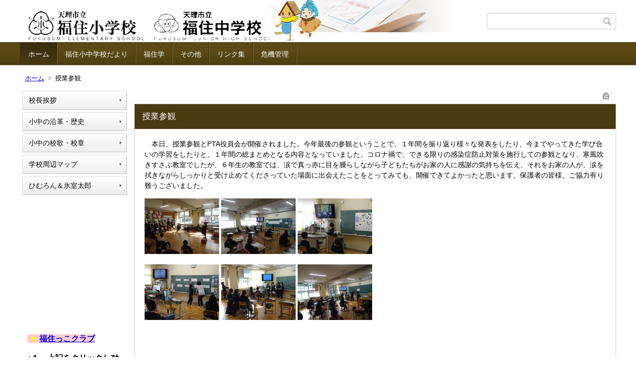

--- FILE ---
content_type: text/html;charset=UTF-8
request_url: https://ed.city.tenri.nara.jp/fukusumi-el/index.cfm/1,4709,html
body_size: 157050
content:
<!DOCTYPE html>
<html lang="ja">
<head>
<meta http-equiv="x-ua-compatible" content="IE=edge">
<meta http-equiv="Content-Type" content="text/html; charset=UTF-8">
<meta http-equiv="Content-Script-Type" content="text/javascript">
<meta http-equiv="Content-Style-Type" content="text/css">
<meta name="viewport" content="width=device-width">


<!--[if lt IE 9]>
<script type="text/javascript" src="/fukusumi-el/designs/designC_blown/html5.js"></script>
<style type="text/css">
article,aside,canvas,details,figcaption,figure,footer,header,hgroup,menu,nav,section,summary {display:block;}
</style>
<![endif]-->

<link id="cssMain" rel="stylesheet" type="text/css" href="/fukusumi-el/designs/designC_blown/group.css" media="screen,print,projection,tv">

<link rel="shortcut icon" href="/fukusumi-el/designs/designC_blown/favicon.ico">

<script type="text/javascript" src="/fukusumi-el/designs/designC_blown/functions.js"></script>

<title>授業参観 - 天理市立福住小中学校</title>
<meta name="copyright" content="Copyright 2026 天理市立福住小中学校">
<meta name="author" content=" 天理市立福住小中学校">
<meta name="description" content=" ">
<meta name="keywords" content=" ">


	<meta property="og:site_name" content="天理市立福住小中学校">
	<meta property="og:title" content="授業参観 - 天理市立福住小中学校">
	<meta property="og:description" content=" ">
	
			
			<meta property="og:url" content="https%3A%2F%2Fed.city.tenri.nara.jp%2Ffukusumi-el%2Findex.cfm%2F1%2C4709%2Chtml">
			<meta property="og:type" content="article">
		
	<meta property="og:image" content="https://ed.city.tenri.nara.jp/fukusumi-el/images/og_image.png">


<link rel="stylesheet" type="text/css" href="/fukusumi-el/images/template/template.css">
<script type="text/javascript" src="/fukusumi-el/common/testemail.js"></script>

</head>
<body id="PageBody">
<div class="headerArea">
<header>
	<a name="page_top"><img src="/fukusumi-el/images/shim.gif" width="1" height="1" alt="ページの先頭です" title="ページの先頭です" class="voicenavi"></a>
	
	

	
	<div id="SiteTitle">
		<h1 id="TitleArea"><a href="/fukusumi-el/index.cfm/1,html" title="ホーム"><img src="/fukusumi-el/designs/designC_blown/images/logo.png" alt="ホーム" id="TitleImage"></a><span class="invisible">天理市立福住小中学校</span></h1>
					<form action="/fukusumi-el/common/search.cfm" method="post" id="SearchForm">
						<input type="hidden" name="csrfToken0" value="FB986BCF6328F7D80F5AAF27E11CC391123F6B36">
						<input type="hidden" name="HomeSearch" value="yes">
						
						
							<input type="search" maxlength="255" name="Criteria" value="" class="searchInputBox" id="searchInputBox">
						
							<input type="image" name="search" src="/fukusumi-el/designs/designC_blown/images/search.png" alt="検索" class="searchSubmitImage">
						
					</form>
				
		
		
		
		
	</div>

	
	
			
			<div id="GlobalNavigation">
				
				
				<nav id="globalPrimaryMenu">
					<h2 class="invisible">Group NAV</h2>
					<ul class="globalPrimaryMenu">
					<li class="globalPrimaryMenu" id="grp1"><a href="/fukusumi-el/index.cfm/1,html" title="ホームです。" class="globalPrimaryMenuSelected" lang="ja">ホーム</a></li> <li class="globalPrimaryMenu" id="grp38"><a href="/fukusumi-el/index.cfm/38,html"  class="globalPrimaryMenu" lang="ja">福住小中学校だより</a></li> <li class="globalPrimaryMenu" id="grp61"><a href="/fukusumi-el/index.cfm/61,html"  class="globalPrimaryMenu" lang="ja">福住学</a></li> <li class="globalPrimaryMenu" id="grp13"><a href="/fukusumi-el/index.cfm/13,html" title="その他の紹介です" class="globalPrimaryMenu" lang="ja">その他</a></li> <li class="globalPrimaryMenu" id="grp14"><a href="/fukusumi-el/index.cfm/14,html" title="リンク集です" class="globalPrimaryMenu" lang="ja">リンク集</a></li> <li class="globalPrimaryMenu" id="grp60"><a href="/fukusumi-el/index.cfm/60,html"  class="globalPrimaryMenu" lang="ja">危機管理</a></li> 
					</ul>
				</nav>
				
		
			</div>
		
			
			<div id="BreadCrumbList">
				
				<nav class="BreadCrumbList">
					<h2 class="invisible">BreadCrumb</h2>
					
					
					<ul>
		
					<li><a href="/fukusumi-el/index.cfm/1,html">ホーム</a></li>
				
			<li class="current">授業参観</li>
		
					</ul>
				</nav>
			</div>
		
</header>
</div>


<div class="MainWrapper">

	
	
			
			<div id="Left">
				
				
			<div id="LocalNavigation">
		
			
			<nav>
				<h2 class="invisible">ホーム</h2> 
			
		<ul class="localPrimaryMenu">
	
						<li class="localPrimaryMenu" id="cat68">
							
								<a href="/fukusumi-el/index.cfm/1,0,68,html"  class="categoryMenu">校長挨拶</a>
							
						</li>
					
						<li class="localPrimaryMenu" id="cat67">
							
								<a href="/fukusumi-el/index.cfm/1,0,67,html"  class="categoryMenu">小中の沿革・歴史</a>
							
						</li>
					
						<li class="localPrimaryMenu" id="cat66">
							
								<a href="/fukusumi-el/index.cfm/1,0,66,html"  class="categoryMenu">小中の校歌・校章</a>
							
						</li>
					
						<li class="localPrimaryMenu" id="cat65">
							
								<a href="/fukusumi-el/index.cfm/1,0,65,html"  class="categoryMenu">学校周辺マップ</a>
							
						</li>
					
						<li class="localPrimaryMenu" id="cat64">
							
								<a href="/fukusumi-el/index.cfm/1,0,64,html"  class="categoryMenu">ひむろん＆氷室太郎</a>
							
						</li>
					
		</ul>
		
		</nav>
		</div> <div id="DynamicLeft"> <p>　　　　　　　　　　　　　　　　　　　　　　　　　　　　　　　　　　&nbsp;</p>
<p>&nbsp;</p>
<p>&nbsp;</p>
<p>&nbsp;</p>
<p>&nbsp;</p>
<p>&nbsp;</p>
<p><span style="font-size: medium;"><span style="background-color: rgb(255, 204, 204);"><font color="#ffff00">&nbsp;★ </font><span style="color: rgb(204, 51, 0);"><b><a href="/fukusumi-el/custom/index.cfm?20210411152434885">福住っこクラブ</a></b></span></span></span><span style="font-size: x-small"><br>
</span></p>
<p><strong><span style="font-size: medium">&uarr;１．上記をクリックし</span></strong><strong><span style="font-size: medium">ｱｶｳﾝﾄとﾊﾟｽﾜｰﾄﾞ入力</span></strong></p>
<p><strong><span style="font-size: medium">&darr;２．</span></strong><strong><span style="font-size: medium">下記をクリック すると入室</span></strong><strong><span style="font-size: medium">できます</span></strong></p>
<p><span style="font-size: medium;"><span style="background-color: rgb(255, 255, 204);"><strong><span style="background-color: rgb(255, 204, 255);"><font color="#ffff00">&nbsp;★</font></span></strong></span></span><span style="color: rgb(204, 51, 0);"><span style="font-size: x-large;"><span style="background-color: rgb(255, 255, 204);"><strong><span style="font-size: medium;"><span style="background-color: rgb(255, 204, 255);"><a href="/fukusumi-el/index.cfm/50,html">　入　　口</a>　　</span></span></strong></span></span></span><strong><span style="font-size: medium"><br>
<br>
</span></strong></p>
<p style="margin-left: 40px">&nbsp;</p> <p>　　　　　　　　　　　　　　　　　　　　　　　　　　　　　　　　　　&nbsp;</p>

<p>--------------------</p>

<p><span style="font-size: medium;"><span style="background-color: rgb(255, 204, 204);"><font color="#ffff00">&nbsp;★ </font><span style="color: rgb(204, 51, 0);"><b><a href="/fukusumi-el/custom/index.cfm?20210411152434885">G動画</a>　</b></span></span></span></p>

<p><strong><span style="font-size: medium">&uarr;１．上記をクリックし</span></strong><strong><span style="font-size: medium">ｱｶｳﾝﾄとﾊﾟｽﾜｰﾄﾞ入力</span></strong></p>

<p><strong><span style="font-size: medium">&darr;２．</span></strong><strong><span style="font-size: medium">下記をクリック すると入室</span></strong><strong><span style="font-size: medium">できます</span></strong></p>

<p><a href="/fukusumi-el/index.cfm/51,html"><strong><span style="font-size: medium">G-1</span></strong></a></p>

<p><a href="/fukusumi-el/index.cfm/52,html"><strong><span style="font-size: medium">G-2</span></strong></a></p>

<p><a href="/fukusumi-el/index.cfm/54,html"><strong><span style="font-size: medium">G-3</span></strong></a></p>

<p><a href="/fukusumi-el/index.cfm/53,html"><strong><span style="font-size: medium">G-4</span></strong></a></p>

<p><a href="/fukusumi-el/index.cfm/55,html"><strong><span style="font-size: medium">G-5</span></strong></a></p>

<p><a href="/fukusumi-el/index.cfm/56,html"><strong><span style="font-size: medium">G-6</span></strong></a></p>

<p><a href="/fukusumi-el/index.cfm/57,html"><strong><span style="font-size: medium">G-7</span></strong></a></p>

<p><a href="/fukusumi-el/index.cfm/58,html"><strong><span style="font-size: medium">G-8</span></strong></a></p>

<p><a href="/fukusumi-el/index.cfm/59,html"><strong><span style="font-size: medium">G-9</span></strong></a></p>

<p><span style="font-size: 15px;">--------------------</span></p>

<p>&nbsp;</p>

<p style="margin-left: 40px">&nbsp;</p> 
		</div><!-- /DynamicLeft -->
	
				
			</div>
		
	

	
	<div id="Main">
		
		
		<div class="pageTopOption">
			
			<a href="javascript:window.print();" title="印刷 - 授業参観">
				<img src="/fukusumi-el/designs/designC_blown/images/print.gif" align="middle" alt="印刷 - 授業参観" border="0">
				
			</a>
		</div>
	
			
			
			<div class="content">
				
				<section>
				
				<!-- Title -->
					
					<h2 class="titleOfContent">
						授業参観 
					</h2>
					
				
				
				
				<div class="contentBodyBox"><div class="contentBody">
					<p>　本日、授業参観とPTA役員会が開催されました。今年最後の参観ということで、１年間を振り返り様々な発表をしたり、今までやってきた学び合いの学習をしたりと、１年間の総まとめとなる内容となっていました。コロナ禍で、できる限りの感染症防止対策を施行しての参観となり、寒風吹きすさぶ教室でしたが、６年生の教室では、涙で真っ赤に目を腫らしながら子どもたちがお家の人に感謝の気持ちを伝え、それをお家の人が、涙を拭きながらしっかりと受け止めてくださっていた場面に出会えたことをとってみても、開催できてよかったと思います。保護者の皆様、ご協力有り難うございました。</p>
<p><img src="/fukusumi-el/images/content/4709/DSC00059.JPG" alt="" >&nbsp;<img src="/fukusumi-el/images/content/4709/DSC00066.JPG" alt="" >&nbsp;<img src="/fukusumi-el/images/content/4709/DSC00053.JPG" alt="" ></p>
<p><img src="/fukusumi-el/images/content/4709/DSC00101.JPG" alt="" >&nbsp;<img src="/fukusumi-el/images/content/4709/DSC00087.JPG" alt="" >&nbsp;<img src="/fukusumi-el/images/content/4709/DSC00082.JPG" alt="" ></p>
<p>&nbsp;</p> 
				</div></div>
				
				
					<div class="contentDate">
						登録日:&nbsp;2021年2月12日&nbsp;/&nbsp;
						更新日:&nbsp;2021年2月12日
					</div>
				
					
					</section>
			</div>
		
<div class="pageBottomOption">
	
			<a href="javascript:window.print();" title="印刷 - 授業参観">
				<img src="/fukusumi-el/designs/designC_blown/images/print.gif" align="middle" alt="印刷 - 授業参観" border="0">
				
			</a>
		
			<a href="javascript:history.back()" title="戻る">
				<img src="/fukusumi-el/designs/designC_blown/images/back.gif" align="middle" alt="戻る" border="0">
				
			</a>
		
			<a href="#page_top">
				<img src="/fukusumi-el/designs/designC_blown/images/up.gif" align="middle" alt="ページの先頭" border="0">
				
			</a>
		
</div>



<div class="contextPages">
		
		<div class="contextPagesTitle">
			このカテゴリー内の他のページ
		</div>
		
	<ol class="contextPagesList">
		
					<li>
						
							<a href="/fukusumi-el/index.cfm/1,6307,html" >
								2026年　あけましておめでとうございます。
							</a>
						
					</li>
				
					<li>
						
							<a href="/fukusumi-el/index.cfm/1,6306,html" >
								３学期始業式
							</a>
						
					</li>
				
					<li>
						
							<a href="/fukusumi-el/index.cfm/1,6301,html" >
								ヤマトサンショウウオ学習
							</a>
						
					</li>
				
					<li>
						
							<a href="/fukusumi-el/index.cfm/1,6300,html" >
								G1・２ほしいもづくり
							</a>
						
					</li>
				
					<li>
						
							<a href="/fukusumi-el/index.cfm/1,6298,html" >
								給食（有機農業の日）
							</a>
						
					</li>
				
					<li>
						
							<a href="/fukusumi-el/index.cfm/1,6297,html" >
								マラソン大会！
							</a>
						
					</li>
				
					<li>
						
							<a href="/fukusumi-el/index.cfm/1,6296,html" >
								ドローン教室
							</a>
						
					</li>
				
					<li>
						
							<a href="/fukusumi-el/index.cfm/1,6295,html" >
								桜の植樹（福住学…中学部植樹班）
							</a>
						
					</li>
				
					<li>
						
							<a href="/fukusumi-el/index.cfm/1,6294,html" >
								12月の全校朝会
							</a>
						
					</li>
				
					<li>
						
							<a href="/fukusumi-el/index.cfm/1,6288,html" >
								給食（あじまるみ大根）
							</a>
						
					</li>
				
					<li>
						
							<a href="/fukusumi-el/index.cfm/1,6287,html" >
								中学部テスト前　自習室開催
							</a>
						
					</li>
				
					<li>
						
							<a href="/fukusumi-el/index.cfm/1,6281,html" >
								全校レクリエーション
							</a>
						
					</li>
				
					<li>
						
							<a href="/fukusumi-el/index.cfm/1,6280,html" >
								フードドライブを行いました。
							</a>
						
					</li>
				
					<li>
						
							<a href="/fukusumi-el/index.cfm/1,6279,html" >
								G1・２干し柿づくりをしたよ
							</a>
						
					</li>
				
					<li>
						
							<a href="/fukusumi-el/index.cfm/1,6278,html" >
								韓国瑞山市テチョル中学校との交流会
							</a>
						
					</li>
				
					<li>
						
							<a href="/fukusumi-el/index.cfm/1,6277,html" >
								避難訓練（不審者対応）
							</a>
						
					</li>
				
					<li>
						
							<a href="/fukusumi-el/index.cfm/1,6274,html" >
								福祉体験（G7）
							</a>
						
					</li>
				
					<li>
						
							<a href="/fukusumi-el/index.cfm/1,6273,html" >
								G8職業体験
							</a>
						
					</li>
				
					<li>
						
							<a href="/fukusumi-el/index.cfm/1,6266,html" >
								G6　平和の思いをこめて
							</a>
						
					</li>
				
					<li>
						
							<a href="/fukusumi-el/index.cfm/1,6265,html" >
								G５・６福住学「稲の脱穀作業をしたよ」
							</a>
						
					</li>
				
					<li>
						
							<a href="/fukusumi-el/index.cfm/1,6263,html" >
								10月全校朝会
							</a>
						
					</li>
				
					<li>
						
							<a href="/fukusumi-el/index.cfm/1,6262,html" >
								福住校区体育祭を開催します
							</a>
						
					</li>
				
					<li>
						
							<a href="/fukusumi-el/index.cfm/1,6256,html" >
								R7年度　第２学期　始業式
							</a>
						
					</li>
				
					<li>
						
							<a href="/fukusumi-el/index.cfm/1,6254,html" >
								ユネスコスクールに認定されました～2025年度第１学期終業式にて発表～
							</a>
						
					</li>
				
					<li>
						
							<a href="/fukusumi-el/index.cfm/1,6253,html" >
								G５・６リバーウオッチング
							</a>
						
					</li>
				
					<li>
						
							<a href="/fukusumi-el/index.cfm/1,6252,html" >
								甘葛煎の追体験
							</a>
						
					</li>
				
					<li>
						
							<a href="/fukusumi-el/index.cfm/1,6251,html" >
								三年晚茶試飲会
							</a>
						
					</li>
				
					<li>
						
							<a href="/fukusumi-el/index.cfm/1,6250,html" >
								G３・６朝の読み聞かせボランティア
							</a>
						
					</li>
				
					<li>
						
							<a href="/fukusumi-el/index.cfm/1,6248,html" >
								星に願いを
							</a>
						
					</li>
				
					<li>
						
							<a href="/fukusumi-el/index.cfm/1,6247,html" >
								運動場の除草作業を行いました！
							</a>
						
					</li>
				
					<li>
						
							<a href="/fukusumi-el/index.cfm/1,6246,html" >
								G４・５・６　夏の星空教室
							</a>
						
					</li>
				
					<li>
						
							<a href="/fukusumi-el/index.cfm/1,6245,html" >
								G34 福住学　「大豆の苗植え」をしたよ
							</a>
						
					</li>
				
					<li>
						
							<a href="/fukusumi-el/index.cfm/1,6243,html" >
								G1・4　朝の読み聞かせボランティア
							</a>
						
					</li>
				
					<li>
						
							<a href="/fukusumi-el/index.cfm/1,6242,html" >
								ヤマトルージュ植え
							</a>
						
					</li>
				
					<li>
						
							<a href="/fukusumi-el/index.cfm/1,6240,html" >
								プール清掃
							</a>
						
					</li>
				
					<li>
						
							<a href="/fukusumi-el/index.cfm/1,6238,html" >
								児童生徒総会
							</a>
						
					</li>
				
					<li>
						
							<a href="/fukusumi-el/index.cfm/1,6237,html" >
								授業参観・学級懇談会・PTA役員会
							</a>
						
					</li>
				
					<li>
						
							<a href="/fukusumi-el/index.cfm/1,6236,html" >
								G3・4福住学　新茶摘取体験を行いました
							</a>
						
					</li>
				
					<li>
						
							<a href="/fukusumi-el/index.cfm/1,6235,html" >
								交通安全教室を行いました
							</a>
						
					</li>
				
					<li>
						
							<a href="/fukusumi-el/index.cfm/1,6234,html" >
								6月の全校朝会
							</a>
						
					</li>
				
					<li>
						
							<a href="/fukusumi-el/index.cfm/1,6233,html" >
								G1・２・３春の校外学習(堺市立ビックバン)
							</a>
						
					</li>
				
					<li>
						
							<a href="/fukusumi-el/index.cfm/1,6232,html" >
								G5・6　田植え
							</a>
						
					</li>
				
					<li>
						
							<a href="/fukusumi-el/index.cfm/1,6231,html" >
								お茶工場の見学に行ったよ！
							</a>
						
					</li>
				
					<li>
						
							<a href="/fukusumi-el/index.cfm/1,6227,html" >
								5月24日(土)学校整備ボランティアによる草刈りを行いました。
							</a>
						
					</li>
				
					<li>
						
							<a href="/fukusumi-el/index.cfm/1,6225,html" >
								福住学　G5・６　代かきをしたよ！
							</a>
						
					</li>
				
					<li>
						
							<a href="/fukusumi-el/index.cfm/1,6222,html" >
								さつまいも苗を植える（G1.2.8）
							</a>
						
					</li>
				
					<li>
						
							<a href="/fukusumi-el/index.cfm/1,6221,html" >
								沖縄修学旅行（G9） 出発式
							</a>
						
					</li>
				
					<li>
						
							<a href="/fukusumi-el/index.cfm/1,6216,html" >
								野外活動(G4～6)
							</a>
						
					</li>
				
					<li>
						
							<a href="/fukusumi-el/index.cfm/1,6215,html" >
								新入生歓迎会
							</a>
						
					</li>
				
					<li>
						
							<a href="/fukusumi-el/index.cfm/1,6214,html" >
								第2回福住学（中学部）
							</a>
						
					</li>
				
					<li>
						
							<a href="/fukusumi-el/index.cfm/1,6213,html" >
								５月全校朝会
							</a>
						
					</li>
				
					<li>
						
							<a href="/fukusumi-el/index.cfm/1,6212,html" >
								第１回福住学
							</a>
						
					</li>
				
					<li>
						
							<a href="/fukusumi-el/index.cfm/1,6211,html" >
								味噌造りの授業（G8）
							</a>
						
					</li>
				
					<li>
						
							<a href="/fukusumi-el/index.cfm/1,6210,html" >
								4月授業参観、PTA総会、学級懇談会、部活動保護者説明会が開催されました。
							</a>
						
					</li>
				
					<li>
						
							<a href="/fukusumi-el/index.cfm/1,6209,html" >
								G5・6　福住学　「お米づくり」がスタート！みんなで田起こし
							</a>
						
					</li>
				
					<li>
						
							<a href="/fukusumi-el/index.cfm/1,6207,html" >
								令和７年度　福住小中学校　着任式・始業式
							</a>
						
					</li>
				
					<li>
						
							<a href="/fukusumi-el/index.cfm/1,6201,html" >
								G３・４福住学　三年晩茶試飲会をしたよ
							</a>
						
					</li>
				
					<li>
						
							<a href="/fukusumi-el/index.cfm/1,6200,html" >
								G3・4福住学　三年晩茶の焙煎体験をしたよ
							</a>
						
					</li>
				
					<li>
						
							<a href="/fukusumi-el/index.cfm/1,6199,html" >
								G３・４福住学　三年晩茶の収穫体験をしたよ
							</a>
						
					</li>
				
					<li>
						
							<a href="/fukusumi-el/index.cfm/1,6198,html" >
								椎茸の栽培に関する実習
							</a>
						
					</li>
				
					<li>
						
							<a href="/fukusumi-el/index.cfm/1,6197,html" >
								令和６年度　卒業証書授与式
							</a>
						
					</li>
				
					<li>
						
							<a href="/fukusumi-el/index.cfm/1,6196,html" >
								卒業生を送る会
							</a>
						
					</li>
				
					<li>
						
							<a href="/fukusumi-el/index.cfm/1,6195,html" >
								G１～４　内堀タケシさんによる人権学習会
							</a>
						
					</li>
				
					<li>
						
							<a href="/fukusumi-el/index.cfm/1,6191,html" >
								G5・６福住学「お米パーティーをしたよ」
							</a>
						
					</li>
				
					<li>
						
							<a href="/fukusumi-el/index.cfm/1,6190,html" >
								３月全校朝会
							</a>
						
					</li>
				
					<li>
						
							<a href="/fukusumi-el/index.cfm/1,6187,html" >
								異文化交流事業
							</a>
						
					</li>
				
					<li>
						
							<a href="/fukusumi-el/index.cfm/1,6186,html" >
								G１・２　むかし遊び教室
							</a>
						
					</li>
				
					<li>
						
							<a href="/fukusumi-el/index.cfm/1,6185,html" >
								甘葛煎②
							</a>
						
					</li>
				
					<li>
						
							<a href="/fukusumi-el/index.cfm/1,6183,html" >
								２月全校朝会
							</a>
						
					</li>
				
					<li>
						
							<a href="/fukusumi-el/index.cfm/1,6182,html" >
								甘葛煎
							</a>
						
					</li>
				
					<li>
						
							<a href="/fukusumi-el/index.cfm/1,6180,html" >
								中学部授業参観
							</a>
						
					</li>
				
					<li>
						
							<a href="/fukusumi-el/index.cfm/1,6179,html" >
								新入生(来年度G1)一日体験入学
							</a>
						
					</li>
				
					<li>
						
							<a href="/fukusumi-el/index.cfm/1,6178,html" >
								今年２回目の「雪」
							</a>
						
					</li>
				
					<li>
						
							<a href="/fukusumi-el/index.cfm/1,6174,html" >
								G4　手話講座　みんなで手話について学ぼう
							</a>
						
					</li>
				
					<li>
						
							<a href="/fukusumi-el/index.cfm/1,6173,html" >
								近畿ESDコンソーシアム成果発表会で発表しました。
							</a>
						
					</li>
				
					<li>
						
							<a href="/fukusumi-el/index.cfm/1,6172,html" >
								雪合戦をしたよ！
							</a>
						
					</li>
				
					<li>
						
							<a href="/fukusumi-el/index.cfm/1,6170,html" >
								3学期始業式
							</a>
						
					</li>
				
					<li>
						
							<a href="/fukusumi-el/index.cfm/1,6169,html" >
								福住小中学校　門松づくり
							</a>
						
					</li>
				
					<li>
						
							<a href="/fukusumi-el/index.cfm/1,6160,html" >
								G5・６薬物乱用防止教室
							</a>
						
					</li>
				
					<li>
						
							<a href="/fukusumi-el/index.cfm/1,6159,html" >
								体力向上交流会
							</a>
						
					</li>
				
					<li>
						
							<a href="/fukusumi-el/index.cfm/1,6158,html" >
								さつま芋餅を調理
							</a>
						
					</li>
				
					<li>
						
							<a href="/fukusumi-el/index.cfm/1,6157,html" >
								福住学　G4・５　「田起こしをしたよ」
							</a>
						
					</li>
				
					<li>
						
							<a href="/fukusumi-el/index.cfm/1,6156,html" >
								生徒会役員選挙
							</a>
						
					</li>
				
					<li>
						
							<a href="/fukusumi-el/index.cfm/1,6155,html" >
								校内マラソン大会
							</a>
						
					</li>
				
					<li>
						
							<a href="/fukusumi-el/index.cfm/1,6154,html" >
								奈良県小学校外国語教育研究大会の開催
							</a>
						
					</li>
				
					<li>
						
							<a href="/fukusumi-el/index.cfm/1,6152,html" >
								ドローン教室
							</a>
						
					</li>
				
					<li>
						
							<a href="/fukusumi-el/index.cfm/1,6151,html" >
								１２月の全校朝会
							</a>
						
					</li>
				
					<li>
						
							<a href="/fukusumi-el/index.cfm/1,6150,html" >
								G１・２　公民館との連携事業　わはは体操教室
							</a>
						
					</li>
				
					<li>
						
							<a href="/fukusumi-el/index.cfm/1,6148,html" >
								G4 性教育講座
							</a>
						
					</li>
				
					<li>
						
							<a href="/fukusumi-el/index.cfm/1,6146,html" >
								G5　国際理解教育　エジプトのことを知ろう
							</a>
						
					</li>
				
					<li>
						
							<a href="/fukusumi-el/index.cfm/1,6145,html" >
								G1・4干し柿づくり
							</a>
						
					</li>
				
					<li>
						
							<a href="/fukusumi-el/index.cfm/1,6144,html" >
								フードドライブに協力して頂きありがとうございました。
							</a>
						
					</li>
				
					<li>
						
							<a href="/fukusumi-el/index.cfm/1,6143,html" >
								G３・４　里山三年番茶　～子どもブレンドティーの開発・製品化を目指して～
							</a>
						
					</li>
				
					<li>
						
							<a href="/fukusumi-el/index.cfm/1,6142,html" >
								G9フラワーアレンジメント教室
							</a>
						
					</li>
				
					<li>
						
							<a href="/fukusumi-el/index.cfm/1,6141,html" >
								オープンスクール・授業参観
							</a>
						
					</li>
				
					<li>
						
							<a href="/fukusumi-el/index.cfm/1,6140,html" >
								避難訓練（不審者侵入時）
							</a>
						
					</li>
				
					<li>
						
							<a href="/fukusumi-el/index.cfm/1,6139,html" >
								G3・G4　福住里山三年晩茶　～子どもブレンドティーを開発・製品化を目指して～
							</a>
						
					</li>
				
					<li>
						
							<a href="/fukusumi-el/index.cfm/1,6138,html" >
								11月全校朝会
							</a>
						
					</li>
				
					<li>
						
							<a href="/fukusumi-el/index.cfm/1,6137,html" >
								G8職業講話
							</a>
						
					</li>
				
					<li>
						
							<a href="/fukusumi-el/index.cfm/1,6136,html" >
								授業参観、学級懇談会、学校保健委員会講習会、PTA役員会
							</a>
						
					</li>
				
					<li>
						
							<a href="/fukusumi-el/index.cfm/1,6135,html" >
								G7福祉体験教室
							</a>
						
					</li>
				
					<li>
						
							<a href="/fukusumi-el/index.cfm/1,6133,html" >
								G6　修学旅行２日目　厳島神社の見学＆もみじ饅頭手作り体験
							</a>
						
					</li>
				
					<li>
						
							<a href="/fukusumi-el/index.cfm/1,6132,html" >
								G6　修学旅行　2日目　宮島にむけて出発！
							</a>
						
					</li>
				
					<li>
						
							<a href="/fukusumi-el/index.cfm/1,6131,html" >
								G6　修学旅行　平和記念公園にて
							</a>
						
					</li>
				
					<li>
						
							<a href="/fukusumi-el/index.cfm/1,6130,html" >
								G1.2.8の芋掘り
							</a>
						
					</li>
				
					<li>
						
							<a href="/fukusumi-el/index.cfm/1,6129,html" >
								G6　修学旅行　新幹線でランチタイム
							</a>
						
					</li>
				
					<li>
						
							<a href="/fukusumi-el/index.cfm/1,6127,html" >
								G3・4　里山三年晩茶　～子どもブレンドティーを開発しよう～
							</a>
						
					</li>
				
					<li>
						
							<a href="/fukusumi-el/index.cfm/1,6126,html" >
								G6　修学旅行に出発！
							</a>
						
					</li>
				
					<li>
						
							<a href="/fukusumi-el/index.cfm/1,6124,html" >
								G5・６福住学「探究の時間」「脱穀(だっこく)に挑戦」
							</a>
						
					</li>
				
					<li>
						
							<a href="/fukusumi-el/index.cfm/1,6120,html" >
								奈良クラブサッカー教室
							</a>
						
					</li>
				
					<li>
						
							<a href="/fukusumi-el/index.cfm/1,6119,html" >
								瑞山市交流会
							</a>
						
					</li>
				
					<li>
						
							<a href="/fukusumi-el/index.cfm/1,6111,html" >
								10月全校朝会
							</a>
						
					</li>
				
					<li>
						
							<a href="/fukusumi-el/index.cfm/1,6110,html" >
								福住学　G5・６　稲刈りをしたよ！
							</a>
						
					</li>
				
					<li>
						
							<a href="/fukusumi-el/index.cfm/1,6109,html" >
								校区体育祭
							</a>
						
					</li>
				
					<li>
						
							<a href="/fukusumi-el/index.cfm/1,6108,html" >
								福住校区体育祭を開催します。
							</a>
						
					</li>
				
					<li>
						
							<a href="/fukusumi-el/index.cfm/1,6106,html" >
								児童生徒会あいさつ運動
							</a>
						
					</li>
				
					<li>
						
							<a href="/fukusumi-el/index.cfm/1,6105,html" >
								9月17日(火)校内私の主張
							</a>
						
					</li>
				
					<li>
						
							<a href="/fukusumi-el/index.cfm/1,6104,html" >
								9月14日(土)PTA親子奉仕作業
							</a>
						
					</li>
				
					<li>
						
							<a href="/fukusumi-el/index.cfm/1,6103,html" >
								中学部・福住学
							</a>
						
					</li>
				
					<li>
						
							<a href="/fukusumi-el/index.cfm/1,6101,html" >
								２学期　委員会活動
							</a>
						
					</li>
				
					<li>
						
							<a href="/fukusumi-el/index.cfm/1,6098,html" >
								9月4日(水)　校内作品展
							</a>
						
					</li>
				
					<li>
						
							<a href="/fukusumi-el/index.cfm/1,6097,html" >
								韓国瑞山市パルボン中学校との交流会
							</a>
						
					</li>
				
					<li>
						
							<a href="/fukusumi-el/index.cfm/1,6096,html" >
								2学期スタートです！！
							</a>
						
					</li>
				
					<li>
						
							<a href="/fukusumi-el/index.cfm/1,6092,html" >
								G１・２福住学　ハーブティーの試飲会
							</a>
						
					</li>
				
					<li>
						
							<a href="/fukusumi-el/index.cfm/1,6091,html" >
								G1・２・３生き物探しにレッツゴー！
							</a>
						
					</li>
				
					<li>
						
							<a href="/fukusumi-el/index.cfm/1,6088,html" >
								G4・5・6　夏の星空教室
							</a>
						
					</li>
				
					<li>
						
							<a href="/fukusumi-el/index.cfm/1,6086,html" >
								新聞作り～福住学～
							</a>
						
					</li>
				
					<li>
						
							<a href="/fukusumi-el/index.cfm/1,6081,html" >
								G5.G6福住学　福住地区周辺のリバーウォッチング
							</a>
						
					</li>
				
					<li>
						
							<a href="/fukusumi-el/index.cfm/1,6080,html" >
								PTA・地域ボランティア　草刈り奉仕作業
							</a>
						
					</li>
				
					<li>
						
							<a href="/fukusumi-el/index.cfm/1,6079,html" >
								熱中症予防授業
							</a>
						
					</li>
				
					<li>
						
							<a href="/fukusumi-el/index.cfm/1,6078,html" >
								オンライン英会話G7～9
							</a>
						
					</li>
				
					<li>
						
							<a href="/fukusumi-el/index.cfm/1,6077,html" >
								短冊に願いを込めて
							</a>
						
					</li>
				
					<li>
						
							<a href="/fukusumi-el/index.cfm/1,6076,html" >
								G1・２・３・６　絵本の読み聞かせ
							</a>
						
					</li>
				
					<li>
						
							<a href="/fukusumi-el/index.cfm/1,6072,html" >
								7月全校朝会
							</a>
						
					</li>
				
					<li>
						
							<a href="/fukusumi-el/index.cfm/1,6070,html" >
								委員会活動
							</a>
						
					</li>
				
					<li>
						
							<a href="/fukusumi-el/index.cfm/1,6066,html" >
								G3・G4　新茶の試飲会をしたよ！
							</a>
						
					</li>
				
					<li>
						
							<a href="/fukusumi-el/index.cfm/1,6065,html" >
								絵本の読み聞かせボランティア
							</a>
						
					</li>
				
					<li>
						
							<a href="/fukusumi-el/index.cfm/1,6064,html" >
								G1・G２　ハーブの植え付け体験
							</a>
						
					</li>
				
					<li>
						
							<a href="/fukusumi-el/index.cfm/1,6061,html" >
								クラブ活動
							</a>
						
					</li>
				
					<li>
						
							<a href="/fukusumi-el/index.cfm/1,6057,html" >
								授業参観
							</a>
						
					</li>
				
					<li>
						
							<a href="/fukusumi-el/index.cfm/1,6056,html" >
								G4・5・6　野外活動に行ってきました！
							</a>
						
					</li>
				
					<li>
						
							<a href="/fukusumi-el/index.cfm/1,6052,html" >
								児童生徒総会
							</a>
						
					</li>
				
					<li>
						
							<a href="/fukusumi-el/index.cfm/1,6050,html" >
								G3・4福住学「新茶摘取体験」
							</a>
						
					</li>
				
					<li>
						
							<a href="/fukusumi-el/index.cfm/1,6048,html" >
								6月　全校朝会
							</a>
						
					</li>
				
					<li>
						
							<a href="/fukusumi-el/index.cfm/1,6045,html" >
								サツマイモ苗植え(G1～3,G8)
							</a>
						
					</li>
				
					<li>
						
							<a href="/fukusumi-el/index.cfm/1,6037,html" >
								G５・６「探究の時間」　田植え
							</a>
						
					</li>
				
					<li>
						
							<a href="/fukusumi-el/index.cfm/1,6036,html" >
								G１・２・３　社会見学 in 海遊館
							</a>
						
					</li>
				
					<li>
						
							<a href="/fukusumi-el/index.cfm/1,6030,html" >
								G9修学旅行 　
							</a>
						
					</li>
				
					<li>
						
							<a href="/fukusumi-el/index.cfm/1,6027,html" >
								G5・６福住学「探究の時間」「お米作り　代かき」
							</a>
						
					</li>
				
					<li>
						
							<a href="/fukusumi-el/index.cfm/1,6025,html" >
								新入生歓迎会をみんなで楽しみました！
							</a>
						
					</li>
				
					<li>
						
							<a href="/fukusumi-el/index.cfm/1,6021,html" >
								学校整備ボランティア（草刈り）
							</a>
						
					</li>
				
					<li>
						
							<a href="/fukusumi-el/index.cfm/1,6020,html" >
								G1～2の苗の植え付け
							</a>
						
					</li>
				
					<li>
						
							<a href="/fukusumi-el/index.cfm/1,6018,html" >
								G5.G6福住学「探究」の時間　「お米作り」
							</a>
						
					</li>
				
					<li>
						
							<a href="/fukusumi-el/index.cfm/1,6015,html" >
								&lt;&lt;中学部　探究&gt;&gt;
							</a>
						
					</li>
				
					<li>
						
							<a href="/fukusumi-el/index.cfm/1,6014,html" >
								5月全校朝会
							</a>
						
					</li>
				
					<li>
						
							<a href="/fukusumi-el/index.cfm/1,6013,html" >
								味噌づくり（G7)
							</a>
						
					</li>
				
					<li>
						
							<a href="/fukusumi-el/index.cfm/1,6011,html" >
								授業参観、学級懇談、野外活動・部活動説明会、PTA総会
							</a>
						
					</li>
				
					<li>
						
							<a href="/fukusumi-el/index.cfm/1,6003,html" >
								&lt;&lt;春探しに出かけました&gt;&gt;西念寺のしだれ桜
							</a>
						
					</li>
				
					<li>
						
							<a href="/fukusumi-el/index.cfm/1,5991,html" >
								令和６年度　入学式
							</a>
						
					</li>
				
					<li>
						
							<a href="/fukusumi-el/index.cfm/1,5953,html" >
								福住校区体育祭を開催します。
							</a>
						
					</li>
				
					<li>
						
							<a href="/fukusumi-el/index.cfm/1,5927,html" >
								「凡ダンス」
							</a>
						
					</li>
				
					<li>
						
							<a href="/fukusumi-el/index.cfm/1,5926,html" >
								校内作品展
							</a>
						
					</li>
				
					<li>
						
							<a href="/fukusumi-el/index.cfm/1,5924,html" >
								2学期 始業式
							</a>
						
					</li>
				
					<li>
						
							<a href="/fukusumi-el/index.cfm/1,5913,html" >
								1学期 終業式
							</a>
						
					</li>
				
					<li>
						
							<a href="/fukusumi-el/index.cfm/1,5912,html" >
								7月19日　ハーブティーの試飲会
							</a>
						
					</li>
				
					<li>
						
							<a href="/fukusumi-el/index.cfm/1,5908,html" >
								G2がG1とG3を招待して夏祭りをしてくれました！
							</a>
						
					</li>
				
					<li>
						
							<a href="/fukusumi-el/index.cfm/1,5907,html" >
								里山三年晚茶、贈呈式
							</a>
						
					</li>
				
					<li>
						
							<a href="/fukusumi-el/index.cfm/1,5902,html" >
								お茶工場見学
							</a>
						
					</li>
				
					<li>
						
							<a href="/fukusumi-el/index.cfm/1,5901,html" >
								６月授業参観
							</a>
						
					</li>
				
					<li>
						
							<a href="/fukusumi-el/index.cfm/1,5900,html" >
								児童生徒総会
							</a>
						
					</li>
				
					<li>
						
							<a href="/fukusumi-el/index.cfm/1,5897,html" >
								G5 お茶摘みの唄づくり、G3・G4 新茶と三年晩茶の試飲とパッケージのイメージを表現
							</a>
						
					</li>
				
					<li>
						
							<a href="/fukusumi-el/index.cfm/1,5893,html" >
								６月全校朝会
							</a>
						
					</li>
				
					<li>
						
							<a href="/fukusumi-el/index.cfm/1,5891,html" >
								ガーデンアニマル委員会
							</a>
						
					</li>
				
					<li>
						
							<a href="/fukusumi-el/index.cfm/1,5889,html" >
								G1.2　サツマイモ＆ハーブ植付け
							</a>
						
					</li>
				
					<li>
						
							<a href="/fukusumi-el/index.cfm/1,5888,html" >
								Fender 75周年チャリティープロジェクト
							</a>
						
					</li>
				
					<li>
						
							<a href="/fukusumi-el/index.cfm/1,5886,html" >
								地域の方からきれいなマリーゴールドの苗をいただきました！
							</a>
						
					</li>
				
					<li>
						
							<a href="/fukusumi-el/index.cfm/1,5885,html" >
								G９修学旅行より無事帰還。
							</a>
						
					</li>
				
					<li>
						
							<a href="/fukusumi-el/index.cfm/1,5884,html" >
								G5.6田植え
							</a>
						
					</li>
				
					<li>
						
							<a href="/fukusumi-el/index.cfm/1,5879,html" >
								玉ねぎを収穫しました！
							</a>
						
					</li>
				
					<li>
						
							<a href="/fukusumi-el/index.cfm/1,5876,html" >
								G3・G4　お茶摘み体験
							</a>
						
					</li>
				
					<li>
						
							<a href="/fukusumi-el/index.cfm/1,5875,html" >
								G9 修学旅行に出発しました！
							</a>
						
					</li>
				
					<li>
						
							<a href="/fukusumi-el/index.cfm/1,5874,html" >
								G7～G9　１学期　中間テスト
							</a>
						
					</li>
				
					<li>
						
							<a href="/fukusumi-el/index.cfm/1,5873,html" >
								G4～G6　野外活動にいってきました！
							</a>
						
					</li>
				
					<li>
						
							<a href="/fukusumi-el/index.cfm/1,5872,html" >
								新入生歓迎会がありました！
							</a>
						
					</li>
				
					<li>
						
							<a href="/fukusumi-el/index.cfm/1,5871,html" >
								G2 夏野菜植え
							</a>
						
					</li>
				
					<li>
						
							<a href="/fukusumi-el/index.cfm/1,5870,html" >
								5月の全校朝会
							</a>
						
					</li>
				
					<li>
						
							<a href="/fukusumi-el/index.cfm/1,5869,html" >
								授業参観・PTA総会
							</a>
						
					</li>
				
					<li>
						
							<a href="/fukusumi-el/index.cfm/1,5867,html" >
								G9の3時間目は・・・
							</a>
						
					</li>
				
					<li>
						
							<a href="/fukusumi-el/index.cfm/1,5864,html" >
								G3・G4　絵の具を使って
							</a>
						
					</li>
				
					<li>
						
							<a href="/fukusumi-el/index.cfm/1,5863,html" >
								G6 全国学力学習状況調査【質問紙】オンライン実施
							</a>
						
					</li>
				
					<li>
						
							<a href="/fukusumi-el/index.cfm/1,5862,html" >
								G1・２・３　　5月2日の日に・・・
							</a>
						
					</li>
				
					<li>
						
							<a href="/fukusumi-el/index.cfm/1,5861,html" >
								今日のG6とG9は・・・
							</a>
						
					</li>
				
					<li>
						
							<a href="/fukusumi-el/index.cfm/1,5860,html" >
								G1　2週目に入りました！
							</a>
						
					</li>
				
					<li>
						
							<a href="/fukusumi-el/index.cfm/1,5858,html" >
								令和５年度　新年度スタート！
							</a>
						
					</li>
				
					<li>
						
							<a href="/fukusumi-el/index.cfm/1,5807,html" >
								令和４年度　修了式・離任式
							</a>
						
					</li>
				
					<li>
						
							<a href="/fukusumi-el/index.cfm/1,5785,html" >
								修学旅行の行き先どこが良い？
							</a>
						
					</li>
				
					<li>
						
							<a href="/fukusumi-el/index.cfm/1,5784,html" >
								学年末には･･･
							</a>
						
					</li>
				
					<li>
						
							<a href="/fukusumi-el/index.cfm/1,5783,html" >
								『福住茶の未来を学ぶ』
							</a>
						
					</li>
				
					<li>
						
							<a href="/fukusumi-el/index.cfm/1,5781,html" >
								椎茸の菌を原木に植菌しました
							</a>
						
					</li>
				
					<li>
						
							<a href="/fukusumi-el/index.cfm/1,5776,html" >
								Ｇ６･９卒業式の朝
							</a>
						
					</li>
				
					<li>
						
							<a href="/fukusumi-el/index.cfm/1,5775,html" >
								福住小中学校のシンボルがまたひとつ
							</a>
						
					</li>
				
					<li>
						
							<a href="/fukusumi-el/index.cfm/1,5772,html" >
								マス放流しました！
							</a>
						
					</li>
				
					<li>
						
							<a href="/fukusumi-el/index.cfm/1,5770,html" >
								３月１１日(土)『マス釣り』やります
							</a>
						
					</li>
				
					<li>
						
							<a href="/fukusumi-el/index.cfm/1,5769,html" >
								薬物乱用防止教室
							</a>
						
					</li>
				
					<li>
						
							<a href="/fukusumi-el/index.cfm/1,5767,html" >
								茶華道教室
							</a>
						
					</li>
				
					<li>
						
							<a href="/fukusumi-el/index.cfm/1,5763,html" >
								先週の３日(金)の５時間目の授業(JICA国際協力出前授業)
							</a>
						
					</li>
				
					<li>
						
							<a href="/fukusumi-el/index.cfm/1,5762,html" >
								今年度、あと２時間となりました
							</a>
						
					</li>
				
					<li>
						
							<a href="/fukusumi-el/index.cfm/1,5761,html" >
								G3・４の図工の時間
							</a>
						
					</li>
				
					<li>
						
							<a href="/fukusumi-el/index.cfm/1,5752,html" >
								空高くあがっているのは・・・
							</a>
						
					</li>
				
					<li>
						
							<a href="/fukusumi-el/index.cfm/1,5743,html" >
								『思いやり』と『感謝の心』のキャッチボール
							</a>
						
					</li>
				
					<li>
						
							<a href="/fukusumi-el/index.cfm/1,5742,html" >
								中学部の授業見学＆体験
							</a>
						
					</li>
				
					<li>
						
							<a href="/fukusumi-el/index.cfm/1,5740,html" >
								祝！福住小中学校　ユネスコスクールキャンディデート校に認定！
							</a>
						
					</li>
				
					<li>
						
							<a href="/fukusumi-el/index.cfm/1,5735,html" >
								今日から
							</a>
						
					</li>
				
					<li>
						
							<a href="/fukusumi-el/index.cfm/1,5734,html" >
								春はまだまだ･･･
							</a>
						
					</li>
				
					<li>
						
							<a href="/fukusumi-el/index.cfm/1,5733,html" >
								異文化交流授業で留学生と交流！
							</a>
						
					</li>
				
					<li>
						
							<a href="/fukusumi-el/index.cfm/1,5729,html" >
								最高･最強のエール！！
							</a>
						
					</li>
				
					<li>
						
							<a href="/fukusumi-el/index.cfm/1,5725,html" >
								絵本の読み聞かせ
							</a>
						
					</li>
				
					<li>
						
							<a href="/fukusumi-el/index.cfm/1,5722,html" >
								復活！地域のみそソムリエとみそづくり
							</a>
						
					</li>
				
					<li>
						
							<a href="/fukusumi-el/index.cfm/1,5721,html" >
								どこへ行くのかな？
							</a>
						
					</li>
				
					<li>
						
							<a href="/fukusumi-el/index.cfm/1,5720,html" >
								1,2時間目の図工室では・・・
							</a>
						
					</li>
				
					<li>
						
							<a href="/fukusumi-el/index.cfm/1,5719,html" >
								小学部への絵本の読み聞かせ
							</a>
						
					</li>
				
					<li>
						
							<a href="/fukusumi-el/index.cfm/1,5718,html" >
								今年度最後のＯＳＴ授業(Ｇ７～９)
							</a>
						
					</li>
				
					<li>
						
							<a href="/fukusumi-el/index.cfm/1,5717,html" >
								来年度に向けて（新入生の物品）
							</a>
						
					</li>
				
					<li>
						
							<a href="/fukusumi-el/index.cfm/1,5716,html" >
								どうする『わら』
							</a>
						
					</li>
				
					<li>
						
							<a href="/fukusumi-el/index.cfm/1,5715,html" >
								小学部Ｇ３～６の今年度最後のＯＳＴ授業
							</a>
						
					</li>
				
					<li>
						
							<a href="/fukusumi-el/index.cfm/1,5712,html" >
								Ｇ９受験生のみんな、がんばって！
							</a>
						
					</li>
				
					<li>
						
							<a href="/fukusumi-el/index.cfm/1,5711,html" >
								「食品残渣発酵分解装置」出前授業
							</a>
						
					</li>
				
					<li>
						
							<a href="/fukusumi-el/index.cfm/1,5710,html" >
								地域の方と凡ダンスをしました！
							</a>
						
					</li>
				
					<li>
						
							<a href="/fukusumi-el/index.cfm/1,5707,html" >
								美術室をのぞいてみると・・・
							</a>
						
					</li>
				
					<li>
						
							<a href="/fukusumi-el/index.cfm/1,5704,html" >
								雪遊び
							</a>
						
					</li>
				
					<li>
						
							<a href="/fukusumi-el/index.cfm/1,5703,html" >
								G1とやまだこども園5歳児さん、地域の方に昔の遊びを教えてもらう！
							</a>
						
					</li>
				
					<li>
						
							<a href="/fukusumi-el/index.cfm/1,5700,html" >
								１月２７日(金)は雪の日
							</a>
						
					</li>
				
					<li>
						
							<a href="/fukusumi-el/index.cfm/1,5699,html" >
								新Ｇ１一日体験入学
							</a>
						
					</li>
				
					<li>
						
							<a href="/fukusumi-el/index.cfm/1,5698,html" >
								今シーズン１番の寒波に備えて
							</a>
						
					</li>
				
					<li>
						
							<a href="/fukusumi-el/index.cfm/1,5697,html" >
								何の顔に見えるかな？
							</a>
						
					</li>
				
					<li>
						
							<a href="/fukusumi-el/index.cfm/1,5694,html" >
								ＯＳＴ授業
							</a>
						
					</li>
				
					<li>
						
							<a href="/fukusumi-el/index.cfm/1,5691,html" >
								とっても早い今日の給食
							</a>
						
					</li>
				
					<li>
						
							<a href="/fukusumi-el/index.cfm/1,5689,html" >
								今日の中学生は・・・
							</a>
						
					</li>
				
					<li>
						
							<a href="/fukusumi-el/index.cfm/1,5685,html" >
								G5・6　GTEC Juniorを受けました！
							</a>
						
					</li>
				
					<li>
						
							<a href="/fukusumi-el/index.cfm/1,5683,html" >
								１年後へむけての準備
							</a>
						
					</li>
				
					<li>
						
							<a href="/fukusumi-el/index.cfm/1,5682,html" >
								Ｇ７～９の体育の授業
							</a>
						
					</li>
				
					<li>
						
							<a href="/fukusumi-el/index.cfm/1,5680,html" >
								今日の給食(おせち料理メニュー)
							</a>
						
					</li>
				
					<li>
						
							<a href="/fukusumi-el/index.cfm/1,5679,html" >
								３学期スタート！
							</a>
						
					</li>
				
					<li>
						
							<a href="/fukusumi-el/index.cfm/1,5677,html" >
								あけまして おめでとうございます
							</a>
						
					</li>
				
					<li>
						
							<a href="/fukusumi-el/index.cfm/1,5673,html" >
								２学期最終日
							</a>
						
					</li>
				
					<li>
						
							<a href="/fukusumi-el/index.cfm/1,5669,html" >
								2学期末　G7・8・9とG5・6との交流
							</a>
						
					</li>
				
					<li>
						
							<a href="/fukusumi-el/index.cfm/1,5668,html" >
								G5・６の１時間目は
							</a>
						
					</li>
				
					<li>
						
							<a href="/fukusumi-el/index.cfm/1,5665,html" >
								立派な門松が校門に！
							</a>
						
					</li>
				
					<li>
						
							<a href="/fukusumi-el/index.cfm/1,5663,html" >
								G3・4  情報の時間
							</a>
						
					</li>
				
					<li>
						
							<a href="/fukusumi-el/index.cfm/1,5661,html" >
								福住フェス
							</a>
						
					</li>
				
					<li>
						
							<a href="/fukusumi-el/index.cfm/1,5659,html" >
								２学期ラストのＯＳＴ授業
							</a>
						
					</li>
				
					<li>
						
							<a href="/fukusumi-el/index.cfm/1,5658,html" >
								天理参考館とのコラボ授業
							</a>
						
					</li>
				
					<li>
						
							<a href="/fukusumi-el/index.cfm/1,5654,html" >
								児童生徒会役員選挙
							</a>
						
					</li>
				
					<li>
						
							<a href="/fukusumi-el/index.cfm/1,5653,html" >
								月に一度の今朝は…
							</a>
						
					</li>
				
					<li>
						
							<a href="/fukusumi-el/index.cfm/1,5652,html" >
								福住小中学校　マラソン大会
							</a>
						
					</li>
				
					<li>
						
							<a href="/fukusumi-el/index.cfm/1,5646,html" >
								やまだこども園 5歳児さんとの交流
							</a>
						
					</li>
				
					<li>
						
							<a href="/fukusumi-el/index.cfm/1,5644,html" >
								G6　化石と出あおう
							</a>
						
					</li>
				
					<li>
						
							<a href="/fukusumi-el/index.cfm/1,5643,html" >
								１２月の全校朝会
							</a>
						
					</li>
				
					<li>
						
							<a href="/fukusumi-el/index.cfm/1,5642,html" >
								消防車(ポンプ車)が学校にやってきた
							</a>
						
					</li>
				
					<li>
						
							<a href="/fukusumi-el/index.cfm/1,5640,html" >
								今日１２月１日(木)は…
							</a>
						
					</li>
				
					<li>
						
							<a href="/fukusumi-el/index.cfm/1,5638,html" >
								今、体育館では…
							</a>
						
					</li>
				
					<li>
						
							<a href="/fukusumi-el/index.cfm/1,5637,html" >
								２学期期末テストにむけて
							</a>
						
					</li>
				
					<li>
						
							<a href="/fukusumi-el/index.cfm/1,5636,html" >
								ハッピーニコニコプロジェクト
							</a>
						
					</li>
				
					<li>
						
							<a href="/fukusumi-el/index.cfm/1,5635,html" >
								メディアコントロール
							</a>
						
					</li>
				
					<li>
						
							<a href="/fukusumi-el/index.cfm/1,5634,html" >
								予告なしの避難訓練
							</a>
						
					</li>
				
					<li>
						
							<a href="/fukusumi-el/index.cfm/1,5633,html" >
								干し柿づくり
							</a>
						
					</li>
				
					<li>
						
							<a href="/fukusumi-el/index.cfm/1,5628,html" >
								保健室前に児童の列が…
							</a>
						
					</li>
				
					<li>
						
							<a href="/fukusumi-el/index.cfm/1,5627,html" >
								明日から職業体験学習(Ｇ８･９)
							</a>
						
					</li>
				
					<li>
						
							<a href="/fukusumi-el/index.cfm/1,5626,html" >
								(答え)今日のＧ１･２の５･６時間目は…
							</a>
						
					</li>
				
					<li>
						
							<a href="/fukusumi-el/index.cfm/1,5624,html" >
								運動場のかたすみに…
							</a>
						
					</li>
				
					<li>
						
							<a href="/fukusumi-el/index.cfm/1,5622,html" >
								昨日１３日(日)の十一月市
							</a>
						
					</li>
				
					<li>
						
							<a href="/fukusumi-el/index.cfm/1,5621,html" >
								G7・8 英語の時間
							</a>
						
					</li>
				
					<li>
						
							<a href="/fukusumi-el/index.cfm/1,5620,html" >
								今日の昼休み
							</a>
						
					</li>
				
					<li>
						
							<a href="/fukusumi-el/index.cfm/1,5617,html" >
								G1,2  　5時間目の生活の時間
							</a>
						
					</li>
				
					<li>
						
							<a href="/fukusumi-el/index.cfm/1,5616,html" >
								芸術の秋
							</a>
						
					</li>
				
					<li>
						
							<a href="/fukusumi-el/index.cfm/1,5615,html" >
								文化の秋
							</a>
						
					</li>
				
					<li>
						
							<a href="/fukusumi-el/index.cfm/1,5614,html" >
								狂言体験
							</a>
						
					</li>
				
					<li>
						
							<a href="/fukusumi-el/index.cfm/1,5613,html" >
								２日(水)の校内で見かけた事
							</a>
						
					</li>
				
					<li>
						
							<a href="/fukusumi-el/index.cfm/1,5612,html" >
								能楽体験
							</a>
						
					</li>
				
					<li>
						
							<a href="/fukusumi-el/index.cfm/1,5611,html" >
								冬近し
							</a>
						
					</li>
				
					<li>
						
							<a href="/fukusumi-el/index.cfm/1,5610,html" >
								福住公民館まつり
							</a>
						
					</li>
				
					<li>
						
							<a href="/fukusumi-el/index.cfm/1,5609,html" >
								目を大切に♡
							</a>
						
					</li>
				
					<li>
						
							<a href="/fukusumi-el/index.cfm/1,5595,html" >
								みんながんばった小中スポーツ大会
							</a>
						
					</li>
				
					<li>
						
							<a href="/fukusumi-el/index.cfm/1,5593,html" >
								Ｇ５･６の１･２時間目は福住学(探究)
							</a>
						
					</li>
				
					<li>
						
							<a href="/fukusumi-el/index.cfm/1,5592,html" >
								今日の3時間目は・・・
							</a>
						
					</li>
				
					<li>
						
							<a href="/fukusumi-el/index.cfm/1,5591,html" >
								可憐な小さな草花
							</a>
						
					</li>
				
					<li>
						
							<a href="/fukusumi-el/index.cfm/1,5589,html" >
								今日の昼食の時間
							</a>
						
					</li>
				
					<li>
						
							<a href="/fukusumi-el/index.cfm/1,5587,html" >
								今日２０日(木)　３時間目の授業
							</a>
						
					</li>
				
					<li>
						
							<a href="/fukusumi-el/index.cfm/1,5584,html" >
								今日の情報の授業
							</a>
						
					</li>
				
					<li>
						
							<a href="/fukusumi-el/index.cfm/1,5582,html" >
								Ｇ７～９校外学習
							</a>
						
					</li>
				
					<li>
						
							<a href="/fukusumi-el/index.cfm/1,5581,html" >
								G1~G5 秋の遠足
							</a>
						
					</li>
				
					<li>
						
							<a href="/fukusumi-el/index.cfm/1,5579,html" >
								G6  戦争体験講話
							</a>
						
					</li>
				
					<li>
						
							<a href="/fukusumi-el/index.cfm/1,5578,html" >
								G7～Ｇ９中間テスト
							</a>
						
					</li>
				
					<li>
						
							<a href="/fukusumi-el/index.cfm/1,5577,html" >
								小学部ＯＳＴの授業
							</a>
						
					</li>
				
					<li>
						
							<a href="/fukusumi-el/index.cfm/1,5576,html" >
								来週の２学期中間テストにむけて
							</a>
						
					</li>
				
					<li>
						
							<a href="/fukusumi-el/index.cfm/1,5575,html" >
								Ｇ６修学旅行に出発
							</a>
						
					</li>
				
					<li>
						
							<a href="/fukusumi-el/index.cfm/1,5572,html" >
								代表委員会
							</a>
						
					</li>
				
					<li>
						
							<a href="/fukusumi-el/index.cfm/1,5570,html" >
								実力テスト
							</a>
						
					</li>
				
					<li>
						
							<a href="/fukusumi-el/index.cfm/1,5563,html" >
								１０月の全校朝会はオンラインで
							</a>
						
					</li>
				
					<li>
						
							<a href="/fukusumi-el/index.cfm/1,5562,html" >
								9/30　G5・6稲刈り
							</a>
						
					</li>
				
					<li>
						
							<a href="/fukusumi-el/index.cfm/1,5560,html" >
								情報の時間
							</a>
						
					</li>
				
					<li>
						
							<a href="/fukusumi-el/index.cfm/1,5559,html" >
								G1・2  体育の時間
							</a>
						
					</li>
				
					<li>
						
							<a href="/fukusumi-el/index.cfm/1,5558,html" >
								G3・4  英語の時間
							</a>
						
					</li>
				
					<li>
						
							<a href="/fukusumi-el/index.cfm/1,5554,html" >
								G9  平和学習
							</a>
						
					</li>
				
					<li>
						
							<a href="/fukusumi-el/index.cfm/1,5546,html" >
								2022年度　福住小中学校　私の主張大会
							</a>
						
					</li>
				
					<li>
						
							<a href="/fukusumi-el/index.cfm/1,5545,html" >
								川探検に行きました！
							</a>
						
					</li>
				
					<li>
						
							<a href="/fukusumi-el/index.cfm/1,5544,html" >
								G6  修学旅行説明会
							</a>
						
					</li>
				
					<li>
						
							<a href="/fukusumi-el/index.cfm/1,5543,html" >
								9月のG5・６の田んぼの稲
							</a>
						
					</li>
				
					<li>
						
							<a href="/fukusumi-el/index.cfm/1,5542,html" >
								Ｇ５･６の１時間目は情報の授業
							</a>
						
					</li>
				
					<li>
						
							<a href="/fukusumi-el/index.cfm/1,5541,html" >
								いろいろな形があります
							</a>
						
					</li>
				
					<li>
						
							<a href="/fukusumi-el/index.cfm/1,5540,html" >
								児童生徒会による朝のあいさつ運動
							</a>
						
					</li>
				
					<li>
						
							<a href="/fukusumi-el/index.cfm/1,5539,html" >
								実力テスト
							</a>
						
					</li>
				
					<li>
						
							<a href="/fukusumi-el/index.cfm/1,5538,html" >
								今日から全日授業スタート
							</a>
						
					</li>
				
					<li>
						
							<a href="/fukusumi-el/index.cfm/1,5537,html" >
								校内作品展
							</a>
						
					</li>
				
					<li>
						
							<a href="/fukusumi-el/index.cfm/1,5536,html" >
								2学期　始業式
							</a>
						
					</li>
				
					<li>
						
							<a href="/fukusumi-el/index.cfm/1,5527,html" >
								近畿大会結果速報！
							</a>
						
					</li>
				
					<li>
						
							<a href="/fukusumi-el/index.cfm/1,5520,html" >
								奈良県総合体育大会結果
							</a>
						
					</li>
				
					<li>
						
							<a href="/fukusumi-el/index.cfm/1,5518,html" >
								奈良県総合体育大会結果
							</a>
						
					</li>
				
					<li>
						
							<a href="/fukusumi-el/index.cfm/1,5503,html" >
								１学期終業式
							</a>
						
					</li>
				
					<li>
						
							<a href="/fukusumi-el/index.cfm/1,5502,html" >
								今は、夏ですが・・・
							</a>
						
					</li>
				
					<li>
						
							<a href="/fukusumi-el/index.cfm/1,5497,html" >
								１学期最後の給食
							</a>
						
					</li>
				
					<li>
						
							<a href="/fukusumi-el/index.cfm/1,5496,html" >
								今年２回目のＯＳＴ授業
							</a>
						
					</li>
				
					<li>
						
							<a href="/fukusumi-el/index.cfm/1,5492,html" >
								G4・5・6  星空教室がありました
							</a>
						
					</li>
				
					<li>
						
							<a href="/fukusumi-el/index.cfm/1,5485,html" >
								音楽部デビュー
							</a>
						
					</li>
				
					<li>
						
							<a href="/fukusumi-el/index.cfm/1,5484,html" >
								G5がG2に楽しいおもちゃの作り方を教えてくれました！
							</a>
						
					</li>
				
					<li>
						
							<a href="/fukusumi-el/index.cfm/1,5482,html" >
								避難訓練を行いました
							</a>
						
					</li>
				
					<li>
						
							<a href="/fukusumi-el/index.cfm/1,5481,html" >
								G1・G2とやまだこども園5歳児さんとの交流
							</a>
						
					</li>
				
					<li>
						
							<a href="/fukusumi-el/index.cfm/1,5479,html" >
								G3～G6　今年度2回目のオンライン・スピーキング・トレーニング！
							</a>
						
					</li>
				
					<li>
						
							<a href="/fukusumi-el/index.cfm/1,5478,html" >
								地域の方から季節を感じるものをいただきました！
							</a>
						
					</li>
				
					<li>
						
							<a href="/fukusumi-el/index.cfm/1,5476,html" >
								お花の苗をいただきました
							</a>
						
					</li>
				
					<li>
						
							<a href="/fukusumi-el/index.cfm/1,5475,html" >
								今日から期末テスト
							</a>
						
					</li>
				
					<li>
						
							<a href="/fukusumi-el/index.cfm/1,5474,html" >
								田んぼの草引き
							</a>
						
					</li>
				
					<li>
						
							<a href="/fukusumi-el/index.cfm/1,5473,html" >
								Ｇ７～９は明後日から期末テスト
							</a>
						
					</li>
				
					<li>
						
							<a href="/fukusumi-el/index.cfm/1,5471,html" >
								今日２７日の業間休み時間
							</a>
						
					</li>
				
					<li>
						
							<a href="/fukusumi-el/index.cfm/1,5469,html" >
								G5.G6の家庭科でミシンの学習をしました！
							</a>
						
					</li>
				
					<li>
						
							<a href="/fukusumi-el/index.cfm/1,5468,html" >
								G5～G9　メディアセルフコントロールについて考えました！
							</a>
						
					</li>
				
					<li>
						
							<a href="/fukusumi-el/index.cfm/1,5467,html" >
								今年初めての全校でのクラブ活動！
							</a>
						
					</li>
				
					<li>
						
							<a href="/fukusumi-el/index.cfm/1,5466,html" >
								G3～G6　今年度初めてのオンラインスピーキング！
							</a>
						
					</li>
				
					<li>
						
							<a href="/fukusumi-el/index.cfm/1,5465,html" >
								G1,G2の英語の時間
							</a>
						
					</li>
				
					<li>
						
							<a href="/fukusumi-el/index.cfm/1,5464,html" >
								いろんな事があった金曜日
							</a>
						
					</li>
				
					<li>
						
							<a href="/fukusumi-el/index.cfm/1,5461,html" >
								Ｇ７～９の今年度初めてのＯＳＴ授業
							</a>
						
					</li>
				
					<li>
						
							<a href="/fukusumi-el/index.cfm/1,5460,html" >
								昼休みの絵本の読み聞かせ
							</a>
						
					</li>
				
					<li>
						
							<a href="/fukusumi-el/index.cfm/1,5459,html" >
								今日は授業参観・学校保健委員会がありました
							</a>
						
					</li>
				
					<li>
						
							<a href="/fukusumi-el/index.cfm/1,5458,html" >
								６時間目に、児童・生徒総会を行いました
							</a>
						
					</li>
				
					<li>
						
							<a href="/fukusumi-el/index.cfm/1,5457,html" >
								歯と口の健康週間
							</a>
						
					</li>
				
					<li>
						
							<a href="/fukusumi-el/index.cfm/1,5454,html" >
								G3,G4  図工の時間にペーパービーズで・・・
							</a>
						
					</li>
				
					<li>
						
							<a href="/fukusumi-el/index.cfm/1,5453,html" >
								G4　理科の学習
							</a>
						
					</li>
				
					<li>
						
							<a href="/fukusumi-el/index.cfm/1,5452,html" >
								G5 英語の授業
							</a>
						
					</li>
				
					<li>
						
							<a href="/fukusumi-el/index.cfm/1,5451,html" >
								６月の全校朝会もオンラインで行いました！
							</a>
						
					</li>
				
					<li>
						
							<a href="/fukusumi-el/index.cfm/1,5450,html" >
								６月になって田んぼと学年菜園の様子
							</a>
						
					</li>
				
					<li>
						
							<a href="/fukusumi-el/index.cfm/1,5448,html" >
								Ｇ４ お茶の加工製造を見学しました
							</a>
						
					</li>
				
					<li>
						
							<a href="/fukusumi-el/index.cfm/1,5447,html" >
								昼休みの運動場
							</a>
						
					</li>
				
					<li>
						
							<a href="/fukusumi-el/index.cfm/1,5443,html" >
								今日は雨降り
							</a>
						
					</li>
				
					<li>
						
							<a href="/fukusumi-el/index.cfm/1,5442,html" >
								もしも災害が起きて学校が避難所になったときのために
							</a>
						
					</li>
				
					<li>
						
							<a href="/fukusumi-el/index.cfm/1,5441,html" >
								G9  修学旅行から帰ってきました！
							</a>
						
					</li>
				
					<li>
						
							<a href="/fukusumi-el/index.cfm/1,5439,html" >
								G9 修学旅行へ出発しました！
							</a>
						
					</li>
				
					<li>
						
							<a href="/fukusumi-el/index.cfm/1,5438,html" >
								校門近くの桜の木を見てみると・・・
							</a>
						
					</li>
				
					<li>
						
							<a href="/fukusumi-el/index.cfm/1,5436,html" >
								G７.８.９　中間テストがんばりました！
							</a>
						
					</li>
				
					<li>
						
							<a href="/fukusumi-el/index.cfm/1,5435,html" >
								G1・G２　サツマイモの苗を植えました！
							</a>
						
					</li>
				
					<li>
						
							<a href="/fukusumi-el/index.cfm/1,5434,html" >
								G5・６が田植えをしました！
							</a>
						
					</li>
				
					<li>
						
							<a href="/fukusumi-el/index.cfm/1,5433,html" >
								タマネギの収穫
							</a>
						
					</li>
				
					<li>
						
							<a href="/fukusumi-el/index.cfm/1,5402,html" >
								今日１８日(水)の１時間目の授業
							</a>
						
					</li>
				
					<li>
						
							<a href="/fukusumi-el/index.cfm/1,5400,html" >
								Ｇ５･６の５･６時間目は…
							</a>
						
					</li>
				
					<li>
						
							<a href="/fukusumi-el/index.cfm/1,5399,html" >
								新入生歓迎会をしました！
							</a>
						
					</li>
				
					<li>
						
							<a href="/fukusumi-el/index.cfm/1,5397,html" >
								５時間目のＧ１・２情報の授業
							</a>
						
					</li>
				
					<li>
						
							<a href="/fukusumi-el/index.cfm/1,5395,html" >
								G4～G6　野外活動の顔合わせをしました！
							</a>
						
					</li>
				
					<li>
						
							<a href="/fukusumi-el/index.cfm/1,5393,html" >
								季節の花やタケノコをいただきました！
							</a>
						
					</li>
				
					<li>
						
							<a href="/fukusumi-el/index.cfm/1,5392,html" >
								5月の全校朝会をオンラインで行いました！
							</a>
						
					</li>
				
					<li>
						
							<a href="/fukusumi-el/index.cfm/1,5390,html" >
								G1～G3　春の社会見学【うだ　アニマルパーク】（活動編）
							</a>
						
					</li>
				
					<li>
						
							<a href="/fukusumi-el/index.cfm/1,5389,html" >
								今日はＧ１～３の社会見学(出発)
							</a>
						
					</li>
				
					<li>
						
							<a href="/fukusumi-el/index.cfm/1,5388,html" >
								今日の５時間目は授業参観
							</a>
						
					</li>
				
					<li>
						
							<a href="/fukusumi-el/index.cfm/1,5387,html" >
								Ｇ４～９による委員会活動スタート！
							</a>
						
					</li>
				
					<li>
						
							<a href="/fukusumi-el/index.cfm/1,5385,html" >
								G1～G4　聴力検査を行いました
							</a>
						
					</li>
				
					<li>
						
							<a href="/fukusumi-el/index.cfm/1,5384,html" >
								G5,G6  体育で思いっきり体を動かしたよ！
							</a>
						
					</li>
				
					<li>
						
							<a href="/fukusumi-el/index.cfm/1,5383,html" >
								算数の授業(Ｇ４)
							</a>
						
					</li>
				
					<li>
						
							<a href="/fukusumi-el/index.cfm/1,5380,html" >
								今日の給食クイズ【こたえ】
							</a>
						
					</li>
				
					<li>
						
							<a href="/fukusumi-el/index.cfm/1,5379,html" >
								今日２１日(木)の給食クイズ【問題】
							</a>
						
					</li>
				
					<li>
						
							<a href="/fukusumi-el/index.cfm/1,5377,html" >
								冷水機の水質検査
							</a>
						
					</li>
				
					<li>
						
							<a href="/fukusumi-el/index.cfm/1,5376,html" >
								プールのろ過器の点検
							</a>
						
					</li>
				
					<li>
						
							<a href="/fukusumi-el/index.cfm/1,5374,html" >
								４月１９日(火)は全国学力･学習状況調査
							</a>
						
					</li>
				
					<li>
						
							<a href="/fukusumi-el/index.cfm/1,5373,html" >
								Ｇ１･２の２時間目の授業は英語活動
							</a>
						
					</li>
				
					<li>
						
							<a href="/fukusumi-el/index.cfm/1,5372,html" >
								G5,G6が種もみをまきました！
							</a>
						
					</li>
				
					<li>
						
							<a href="/fukusumi-el/index.cfm/1,5371,html" >
								Ｇ１･２の情報の授業
							</a>
						
					</li>
				
					<li>
						
							<a href="/fukusumi-el/index.cfm/1,5370,html" >
								G5.G6福住学「探究」の時間　/G1～G4西念寺の枝垂れ桜見学
							</a>
						
					</li>
				
					<li>
						
							<a href="/fukusumi-el/index.cfm/1,5369,html" >
								しいたけ原木栽培のしいたけ菌植えつけをしました！
							</a>
						
					</li>
				
					<li>
						
							<a href="/fukusumi-el/index.cfm/1,5367,html" >
								G1小学校入学後、第１日目！
							</a>
						
					</li>
				
					<li>
						
							<a href="/fukusumi-el/index.cfm/1,5366,html" >
								今日は小中学校そろっての入学式
							</a>
						
					</li>
				
					<li>
						
							<a href="/fukusumi-el/index.cfm/1,5365,html" >
								明日は入学式
							</a>
						
					</li>
				
					<li>
						
							<a href="/fukusumi-el/index.cfm/1,5363,html" >
								令和４年度の１学期スタート！
							</a>
						
					</li>
				
					<li>
						
							<a href="/fukusumi-el/index.cfm/1,5361,html" >
								修了式・離任式が無事に終わりました
							</a>
						
					</li>
				
					<li>
						
							<a href="/fukusumi-el/index.cfm/1,5360,html" >
								学校中をピッカピカにしました！
							</a>
						
					</li>
				
					<li>
						
							<a href="/fukusumi-el/index.cfm/1,5359,html" >
								G5　全国学力調査の準備
							</a>
						
					</li>
				
					<li>
						
							<a href="/fukusumi-el/index.cfm/1,5358,html" >
								今日は１日中雨
							</a>
						
					</li>
				
					<li>
						
							<a href="/fukusumi-el/index.cfm/1,5356,html" >
								Ｇ７今年度最後の五島との英語交流
							</a>
						
					</li>
				
					<li>
						
							<a href="/fukusumi-el/index.cfm/1,5355,html" >
								今日の１時間目の体育の授業
							</a>
						
					</li>
				
					<li>
						
							<a href="/fukusumi-el/index.cfm/1,5353,html" >
								卒業式
							</a>
						
					</li>
				
					<li>
						
							<a href="/fukusumi-el/index.cfm/1,5352,html" >
								卒業式予行
							</a>
						
					</li>
				
					<li>
						
							<a href="/fukusumi-el/index.cfm/1,5349,html" >
								笑顔をいっぱいありがとう会（卒業生を送る会）
							</a>
						
					</li>
				
					<li>
						
							<a href="/fukusumi-el/index.cfm/1,5347,html" >
								G6 卒業式練習
							</a>
						
					</li>
				
					<li>
						
							<a href="/fukusumi-el/index.cfm/1,5346,html" >
								化石発掘体験（G6理科）
							</a>
						
					</li>
				
					<li>
						
							<a href="/fukusumi-el/index.cfm/1,5344,html" >
								今年度　最後の全校朝会＆分団会
							</a>
						
					</li>
				
					<li>
						
							<a href="/fukusumi-el/index.cfm/1,5342,html" >
								~found F~の授業（３回目）
							</a>
						
					</li>
				
					<li>
						
							<a href="/fukusumi-el/index.cfm/1,5340,html" >
								すてき再発見～found F～　２回目の授業
							</a>
						
					</li>
				
					<li>
						
							<a href="/fukusumi-el/index.cfm/1,5338,html" >
								３日(木)午前の中学部Ｇ７～９の授業風景
							</a>
						
					</li>
				
					<li>
						
							<a href="/fukusumi-el/index.cfm/1,5337,html" >
								今日はリクエスト給食
							</a>
						
					</li>
				
					<li>
						
							<a href="/fukusumi-el/index.cfm/1,5336,html" >
								今年度ラストのＧ７～９のＯＳＴ授業
							</a>
						
					</li>
				
					<li>
						
							<a href="/fukusumi-el/index.cfm/1,5334,html" >
								白南天の植樹
							</a>
						
					</li>
				
					<li>
						
							<a href="/fukusumi-el/index.cfm/1,5330,html" >
								期末テスト　２日目
							</a>
						
					</li>
				
					<li>
						
							<a href="/fukusumi-el/index.cfm/1,5328,html" >
								いいこといっぱい　1年生
							</a>
						
					</li>
				
					<li>
						
							<a href="/fukusumi-el/index.cfm/1,5326,html" >
								アジア留学生（高校生）との異文化交流授業
							</a>
						
					</li>
				
					<li>
						
							<a href="/fukusumi-el/index.cfm/1,5322,html" >
								こどもエコクラブ全国エコ活コンクールの壁新聞部門で奈良県代表になりました
							</a>
						
					</li>
				
					<li>
						
							<a href="/fukusumi-el/index.cfm/1,5318,html" >
								今シーズン１番の寒波の中で運動場は？
							</a>
						
					</li>
				
					<li>
						
							<a href="/fukusumi-el/index.cfm/1,5313,html" >
								新入生Ｇ７用物品購入サイズ合わせと新しい名札の申し込み
							</a>
						
					</li>
				
					<li>
						
							<a href="/fukusumi-el/index.cfm/1,5311,html" >
								Ｇ７・８の職業講話
							</a>
						
					</li>
				
					<li>
						
							<a href="/fukusumi-el/index.cfm/1,5310,html" >
								あたり一面銀世界
							</a>
						
					</li>
				
					<li>
						
							<a href="/fukusumi-el/index.cfm/1,5309,html" >
								毎月１０日は　あいさつ運動（PTA役員さん）
							</a>
						
					</li>
				
					<li>
						
							<a href="/fukusumi-el/index.cfm/1,5308,html" >
								G9　高校受験の面接練習
							</a>
						
					</li>
				
					<li>
						
							<a href="/fukusumi-el/index.cfm/1,5307,html" >
								今年の抱負を　毛筆で書きました
							</a>
						
					</li>
				
					<li>
						
							<a href="/fukusumi-el/index.cfm/1,5305,html" >
								新・児童生徒会主催　2月の全校朝会
							</a>
						
					</li>
				
					<li>
						
							<a href="/fukusumi-el/index.cfm/1,5302,html" >
								昼休みの運動場
							</a>
						
					</li>
				
					<li>
						
							<a href="/fukusumi-el/index.cfm/1,5300,html" >
								今日からＧ９はオンライン授業
							</a>
						
					</li>
				
					<li>
						
							<a href="/fukusumi-el/index.cfm/1,5297,html" >
								今日２日(水)の５時間目は…
							</a>
						
					</li>
				
					<li>
						
							<a href="/fukusumi-el/index.cfm/1,5295,html" >
								Ｇ９入試に向けてがんばっています
							</a>
						
					</li>
				
					<li>
						
							<a href="/fukusumi-el/index.cfm/1,5294,html" >
								五島の小学校と英語交流をしました
							</a>
						
					</li>
				
					<li>
						
							<a href="/fukusumi-el/index.cfm/1,5292,html" >
								感染予防対策の徹底！
							</a>
						
					</li>
				
					<li>
						
							<a href="/fukusumi-el/index.cfm/1,5291,html" >
								全校たてわり掃除を　しました
							</a>
						
					</li>
				
					<li>
						
							<a href="/fukusumi-el/index.cfm/1,5290,html" >
								柿の葉ずし　おいしいね！
							</a>
						
					</li>
				
					<li>
						
							<a href="/fukusumi-el/index.cfm/1,5289,html" >
								英語で書かれた絵本を読んだよ！
							</a>
						
					</li>
				
					<li>
						
							<a href="/fukusumi-el/index.cfm/1,5288,html" >
								１／24（月）～１／30（日）は、全国学校給食週間
							</a>
						
					</li>
				
					<li>
						
							<a href="/fukusumi-el/index.cfm/1,5284,html" >
								１回目の　すてき再発見～found&quot;F&quot;～の授業
							</a>
						
					</li>
				
					<li>
						
							<a href="/fukusumi-el/index.cfm/1,5282,html" >
								すてき再発見～found&quot;F&quot;～
							</a>
						
					</li>
				
					<li>
						
							<a href="/fukusumi-el/index.cfm/1,5275,html" >
								令和3年度学校評価アンケート
							</a>
						
					</li>
				
					<li>
						
							<a href="/fukusumi-el/index.cfm/1,5272,html" >
								１９日(水)Ｇ９の３時間目の授業
							</a>
						
					</li>
				
					<li>
						
							<a href="/fukusumi-el/index.cfm/1,5270,html" >
								工事のための足場組み立て作業
							</a>
						
					</li>
				
					<li>
						
							<a href="/fukusumi-el/index.cfm/1,5262,html" >
								Ｇ５･６のＧＴＥＣ
							</a>
						
					</li>
				
					<li>
						
							<a href="/fukusumi-el/index.cfm/1,5260,html" >
								防災倉庫の中には…
							</a>
						
					</li>
				
					<li>
						
							<a href="/fukusumi-el/index.cfm/1,5256,html" >
								明日には　凍っているかな？
							</a>
						
					</li>
				
					<li>
						
							<a href="/fukusumi-el/index.cfm/1,5253,html" >
								うっすら雪景色
							</a>
						
					</li>
				
					<li>
						
							<a href="/fukusumi-el/index.cfm/1,5249,html" >
								1月の委員会活動
							</a>
						
					</li>
				
					<li>
						
							<a href="/fukusumi-el/index.cfm/1,5248,html" >
								３学期スタート！
							</a>
						
					</li>
				
					<li>
						
							<a href="/fukusumi-el/index.cfm/1,5247,html" >
								福住小中学校雪景色
							</a>
						
					</li>
				
					<li>
						
							<a href="/fukusumi-el/index.cfm/1,5243,html" >
								１２月２３日(木)２学期最終日
							</a>
						
					</li>
				
					<li>
						
							<a href="/fukusumi-el/index.cfm/1,5241,html" >
								いよいよ２学期末です
							</a>
						
					</li>
				
					<li>
						
							<a href="/fukusumi-el/index.cfm/1,5238,html" >
								立派な門松を作っていただきました
							</a>
						
					</li>
				
					<li>
						
							<a href="/fukusumi-el/index.cfm/1,5237,html" >
								福住フェス
							</a>
						
					</li>
				
					<li>
						
							<a href="/fukusumi-el/index.cfm/1,5236,html" >
								１２月２１日(火)９：３０から『門松づくり』をします
							</a>
						
					</li>
				
					<li>
						
							<a href="/fukusumi-el/index.cfm/1,5235,html" >
								やまだこども園のかわいい子たちが学校探検に来ました！
							</a>
						
					</li>
				
					<li>
						
							<a href="/fukusumi-el/index.cfm/1,5234,html" >
								化石発掘体験したよ（生物部）
							</a>
						
					</li>
				
					<li>
						
							<a href="/fukusumi-el/index.cfm/1,5233,html" >
								リクエスト給食　全校アンケート開始！
							</a>
						
					</li>
				
					<li>
						
							<a href="/fukusumi-el/index.cfm/1,5224,html" >
								五島市（長崎）にある小中学校と英語で交流しました
							</a>
						
					</li>
				
					<li>
						
							<a href="/fukusumi-el/index.cfm/1,5223,html" >
								児童生徒会選挙をしました
							</a>
						
					</li>
				
					<li>
						
							<a href="/fukusumi-el/index.cfm/1,5221,html" >
								校内マラソン大会
							</a>
						
					</li>
				
					<li>
						
							<a href="/fukusumi-el/index.cfm/1,5218,html" >
								第２回　Ｇ４星空観察教室
							</a>
						
					</li>
				
					<li>
						
							<a href="/fukusumi-el/index.cfm/1,5217,html" >
								Ｇ５･６のマラソンコース試走
							</a>
						
					</li>
				
					<li>
						
							<a href="/fukusumi-el/index.cfm/1,5216,html" >
								Ｇ３･４のマラソンコース試走
							</a>
						
					</li>
				
					<li>
						
							<a href="/fukusumi-el/index.cfm/1,5215,html" >
								Ｇ７～９のＯＳＴ授業
							</a>
						
					</li>
				
					<li>
						
							<a href="/fukusumi-el/index.cfm/1,5214,html" >
								Ｇ１･２のマラソンコース試走
							</a>
						
					</li>
				
					<li>
						
							<a href="/fukusumi-el/index.cfm/1,5212,html" >
								生き物講演会
							</a>
						
					</li>
				
					<li>
						
							<a href="/fukusumi-el/index.cfm/1,5210,html" >
								今朝はオンラインで全校朝会がありました
							</a>
						
					</li>
				
					<li>
						
							<a href="/fukusumi-el/index.cfm/1,5206,html" >
								リクエスト給食をしたいです…（AAS委員会より）
							</a>
						
					</li>
				
					<li>
						
							<a href="/fukusumi-el/index.cfm/1,5204,html" >
								期末テスト　２日目
							</a>
						
					</li>
				
					<li>
						
							<a href="/fukusumi-el/index.cfm/1,5203,html" >
								学進祭（氷室神社）の作品を書いています
							</a>
						
					</li>
				
					<li>
						
							<a href="/fukusumi-el/index.cfm/1,5202,html" >
								外国（アジア料理）を知ろう！
							</a>
						
					</li>
				
					<li>
						
							<a href="/fukusumi-el/index.cfm/1,5199,html" >
								頼られるG6プロジェクト第２弾！
							</a>
						
					</li>
				
					<li>
						
							<a href="/fukusumi-el/index.cfm/1,5197,html" >
								２６日(金)Ｇ２の４時間目は情報の授業
							</a>
						
					</li>
				
					<li>
						
							<a href="/fukusumi-el/index.cfm/1,5195,html" >
								今日の５時間目は授業参観
							</a>
						
					</li>
				
					<li>
						
							<a href="/fukusumi-el/index.cfm/1,5194,html" >
								２学期期末テスト１週間前
							</a>
						
					</li>
				
					<li>
						
							<a href="/fukusumi-el/index.cfm/1,5192,html" >
								１９日(金)夕方の出来事
							</a>
						
					</li>
				
					<li>
						
							<a href="/fukusumi-el/index.cfm/1,5190,html" >
								マラソン練習　ファイト！
							</a>
						
					</li>
				
					<li>
						
							<a href="/fukusumi-el/index.cfm/1,5187,html" >
								自分の将来について考えよう！（職業講話を通して）
							</a>
						
					</li>
				
					<li>
						
							<a href="/fukusumi-el/index.cfm/1,5186,html" >
								予告なしの　避難訓練
							</a>
						
					</li>
				
					<li>
						
							<a href="/fukusumi-el/index.cfm/1,5183,html" >
								干し柿作り
							</a>
						
					</li>
				
					<li>
						
							<a href="/fukusumi-el/index.cfm/1,5182,html" >
								授業研究会をしました
							</a>
						
					</li>
				
					<li>
						
							<a href="/fukusumi-el/index.cfm/1,5180,html" >
								水そう田んぼ育ちの米を炊飯しました
							</a>
						
					</li>
				
					<li>
						
							<a href="/fukusumi-el/index.cfm/1,5179,html" >
								１１日(木)の２時間目はＧ７～９のＯＳＴ授業
							</a>
						
					</li>
				
					<li>
						
							<a href="/fukusumi-el/index.cfm/1,5177,html" >
								小規模特認校制度説明会（オープンスクール）
							</a>
						
					</li>
				
					<li>
						
							<a href="/fukusumi-el/index.cfm/1,5175,html" >
								８日５・６時間目はＧ７～９の茶華道教室
							</a>
						
					</li>
				
					<li>
						
							<a href="/fukusumi-el/index.cfm/1,5174,html" >
								meetでオンライン全校朝会
							</a>
						
					</li>
				
					<li>
						
							<a href="/fukusumi-el/index.cfm/1,5172,html" >
								やきいも　パーティ♪　
							</a>
						
					</li>
				
					<li>
						
							<a href="/fukusumi-el/index.cfm/1,5168,html" >
								全校落語鑑賞会
							</a>
						
					</li>
				
					<li>
						
							<a href="/fukusumi-el/index.cfm/1,5166,html" >
								6時間目の学びの様子
							</a>
						
					</li>
				
					<li>
						
							<a href="/fukusumi-el/index.cfm/1,5164,html" >
								運動場に　G7手作りウッドベンチ　設置！
							</a>
						
					</li>
				
					<li>
						
							<a href="/fukusumi-el/index.cfm/1,5163,html" >
								Ｇ１・２秋を探しに旧福住幼稚園へ
							</a>
						
					</li>
				
					<li>
						
							<a href="/fukusumi-el/index.cfm/1,5161,html" >
								福住小中学校スポーツ大会
							</a>
						
					</li>
				
					<li>
						
							<a href="/fukusumi-el/index.cfm/1,5160,html" >
								明日２８日は福住小中学校スポーツ大会
							</a>
						
					</li>
				
					<li>
						
							<a href="/fukusumi-el/index.cfm/1,5159,html" >
								学年菜園も冬支度
							</a>
						
					</li>
				
					<li>
						
							<a href="/fukusumi-el/index.cfm/1,5157,html" >
								休日参観・福住学習発表会・ドローン航空写真撮影
							</a>
						
					</li>
				
					<li>
						
							<a href="/fukusumi-el/index.cfm/1,5156,html" >
								給食中は、全校Meetで作文発表会！
							</a>
						
					</li>
				
					<li>
						
							<a href="/fukusumi-el/index.cfm/1,5153,html" >
								「お手紙」音読発表会リハーサル中（G2）
							</a>
						
					</li>
				
					<li>
						
							<a href="/fukusumi-el/index.cfm/1,5152,html" >
								6＋７　のけいさんのしかたは？
							</a>
						
					</li>
				
					<li>
						
							<a href="/fukusumi-el/index.cfm/1,5150,html" >
								G1～５の秋の遠足
							</a>
						
					</li>
				
					<li>
						
							<a href="/fukusumi-el/index.cfm/1,5148,html" >
								１４日(木)と１５日(金)はＧ７～９の２学期中間テスト
							</a>
						
					</li>
				
					<li>
						
							<a href="/fukusumi-el/index.cfm/1,5143,html" >
								１１日～１３日のＧ７～９合同福住学の授業
							</a>
						
					</li>
				
					<li>
						
							<a href="/fukusumi-el/index.cfm/1,5141,html" >
								１０月１２日のＧ１・２の情報の授業
							</a>
						
					</li>
				
					<li>
						
							<a href="/fukusumi-el/index.cfm/1,5140,html" >
								今日はＧ３～６のＯＳＴの授業がありました
							</a>
						
					</li>
				
					<li>
						
							<a href="/fukusumi-el/index.cfm/1,5138,html" >
								G12おいもほり・G34ドジョウとり・G6おかえりなさい
							</a>
						
					</li>
				
					<li>
						
							<a href="/fukusumi-el/index.cfm/1,5133,html" >
								G6全員そろって、修学旅行へ出発しました！
							</a>
						
					</li>
				
					<li>
						
							<a href="/fukusumi-el/index.cfm/1,5131,html" >
								県防犯協会から、感謝状をいただきました
							</a>
						
					</li>
				
					<li>
						
							<a href="/fukusumi-el/index.cfm/1,5130,html" >
								地域の方に、戦争時のくらしについて教えていただきました
							</a>
						
					</li>
				
					<li>
						
							<a href="/fukusumi-el/index.cfm/1,5128,html" >
								G9　修学旅行から無事に帰ってきました！
							</a>
						
					</li>
				
					<li>
						
							<a href="/fukusumi-el/index.cfm/1,5127,html" >
								Ｇ９の修学旅行がスタートしました
							</a>
						
					</li>
				
					<li>
						
							<a href="/fukusumi-el/index.cfm/1,5126,html" >
								今日はたくさんの行事がありました
							</a>
						
					</li>
				
					<li>
						
							<a href="/fukusumi-el/index.cfm/1,5124,html" >
								アケビをいただきました
							</a>
						
					</li>
				
					<li>
						
							<a href="/fukusumi-el/index.cfm/1,5122,html" >
								２回目のクラブ活動
							</a>
						
					</li>
				
					<li>
						
							<a href="/fukusumi-el/index.cfm/1,5120,html" >
								一輪車の整備・清掃できました
							</a>
						
					</li>
				
					<li>
						
							<a href="/fukusumi-el/index.cfm/1,5119,html" >
								１週間早くなった１０月の全校朝会
							</a>
						
					</li>
				
					<li>
						
							<a href="/fukusumi-el/index.cfm/1,5117,html" >
								校内わたしの主張発表会　in　福住
							</a>
						
					</li>
				
					<li>
						
							<a href="/fukusumi-el/index.cfm/1,5116,html" >
								ツーリストシップ教育＆授業づくり
							</a>
						
					</li>
				
					<li>
						
							<a href="/fukusumi-el/index.cfm/1,5115,html" >
								１７日(金)Ｇ７・８の校外学習
							</a>
						
					</li>
				
					<li>
						
							<a href="/fukusumi-el/index.cfm/1,5113,html" >
								稲刈りをしました（G５・６）
							</a>
						
					</li>
				
					<li>
						
							<a href="/fukusumi-el/index.cfm/1,5109,html" >
								Ｇ７～９の合同授業
							</a>
						
					</li>
				
					<li>
						
							<a href="/fukusumi-el/index.cfm/1,5107,html" >
								９月１５日の学年菜園の様子
							</a>
						
					</li>
				
					<li>
						
							<a href="/fukusumi-el/index.cfm/1,5103,html" >
								みなさんの周りには不思議がいっぱい
							</a>
						
					</li>
				
					<li>
						
							<a href="/fukusumi-el/index.cfm/1,5101,html" >
								今日から教育実習が始まりました
							</a>
						
					</li>
				
					<li>
						
							<a href="/fukusumi-el/index.cfm/1,5098,html" >
								【重要】１３日（月）から、午後の授業（全日授業）再開
							</a>
						
					</li>
				
					<li>
						
							<a href="/fukusumi-el/index.cfm/1,5094,html" >
								とげとげの花粉が　見えたよ！
							</a>
						
					</li>
				
					<li>
						
							<a href="/fukusumi-el/index.cfm/1,5092,html" >
								全校みんなで　委員会活動！
							</a>
						
					</li>
				
					<li>
						
							<a href="/fukusumi-el/index.cfm/1,5088,html" >
								おうちでMeetをつないで先生とお話したよ！（１回目）
							</a>
						
					</li>
				
					<li>
						
							<a href="/fukusumi-el/index.cfm/1,5085,html" >
								２学期に一番がんばりたいことは…
							</a>
						
					</li>
				
					<li>
						
							<a href="/fukusumi-el/index.cfm/1,5083,html" >
								校内作品展
							</a>
						
					</li>
				
					<li>
						
							<a href="/fukusumi-el/index.cfm/1,5081,html" >
								９月２日のＧ３・４の情報の授業で
							</a>
						
					</li>
				
					<li>
						
							<a href="/fukusumi-el/index.cfm/1,5079,html" >
								今日から２学期がスタート
							</a>
						
					</li>
				
					<li>
						
							<a href="/fukusumi-el/index.cfm/1,5071,html" >
								Ｇ７～９の夏休み自習室
							</a>
						
					</li>
				
					<li>
						
							<a href="/fukusumi-el/index.cfm/1,5070,html" >
								Ｇ９夏期講習の英語にゲストティーチャー来校
							</a>
						
					</li>
				
					<li>
						
							<a href="/fukusumi-el/index.cfm/1,5068,html" >
								今日からＧ９の夏期講習スタート
							</a>
						
					</li>
				
					<li>
						
							<a href="/fukusumi-el/index.cfm/1,5065,html" >
								７月２８・２９日の県総体(卓球個人の部)
							</a>
						
					</li>
				
					<li>
						
							<a href="/fukusumi-el/index.cfm/1,5055,html" >
								７月２３・２４日の県総体(陸上競技の部)
							</a>
						
					</li>
				
					<li>
						
							<a href="/fukusumi-el/index.cfm/1,5049,html" >
								PTA三役のみなさんが　運動場へ除草剤を散布してくださいました
							</a>
						
					</li>
				
					<li>
						
							<a href="/fukusumi-el/index.cfm/1,5048,html" >
								1学期　終業式
							</a>
						
					</li>
				
					<li>
						
							<a href="/fukusumi-el/index.cfm/1,5047,html" >
								G4 星空教室
							</a>
						
					</li>
				
					<li>
						
							<a href="/fukusumi-el/index.cfm/1,5041,html" >
								「交通安全への願い」を込めたメッセージ
							</a>
						
					</li>
				
					<li>
						
							<a href="/fukusumi-el/index.cfm/1,5038,html" >
								Ｇ１の１時間目は情報の授業
							</a>
						
					</li>
				
					<li>
						
							<a href="/fukusumi-el/index.cfm/1,5037,html" >
								今日と明日は短縮４時間授業
							</a>
						
					</li>
				
					<li>
						
							<a href="/fukusumi-el/index.cfm/1,5036,html" >
								梅雨明け前の暑い日にＧ５・６合同で…
							</a>
						
					</li>
				
					<li>
						
							<a href="/fukusumi-el/index.cfm/1,5035,html" >
								報道グループの委員会活動
							</a>
						
					</li>
				
					<li>
						
							<a href="/fukusumi-el/index.cfm/1,5033,html" >
								２回目の五島市の中学校との英語交流授業
							</a>
						
					</li>
				
					<li>
						
							<a href="/fukusumi-el/index.cfm/1,5029,html" >
								避難訓練
							</a>
						
					</li>
				
					<li>
						
							<a href="/fukusumi-el/index.cfm/1,5027,html" >
								おいしい　ごちそうを　つくったよ！
							</a>
						
					</li>
				
					<li>
						
							<a href="/fukusumi-el/index.cfm/1,5023,html" >
								雨の七夕…
							</a>
						
					</li>
				
					<li>
						
							<a href="/fukusumi-el/index.cfm/1,5015,html" >
								校内放送は、地産地消給食紹介＆交通安全教室
							</a>
						
					</li>
				
					<li>
						
							<a href="/fukusumi-el/index.cfm/1,5009,html" >
								7月　全校集会
							</a>
						
					</li>
				
					<li>
						
							<a href="/fukusumi-el/index.cfm/1,5008,html" >
								校舎内は、いろいろな思いやりの気持ちがいっぱい
							</a>
						
					</li>
				
					<li>
						
							<a href="/fukusumi-el/index.cfm/1,5006,html" >
								７月になり、七夕飾りのササが出現
							</a>
						
					</li>
				
					<li>
						
							<a href="/fukusumi-el/index.cfm/1,5005,html" >
								今日から、Ｇ７～９は期末テスト
							</a>
						
					</li>
				
					<li>
						
							<a href="/fukusumi-el/index.cfm/1,5003,html" >
								３時間目Ｇ３・４の情報の授業では…
							</a>
						
					</li>
				
					<li>
						
							<a href="/fukusumi-el/index.cfm/1,5002,html" >
								８のつく日は『はははしらべ』（Ｇ１～６）
							</a>
						
					</li>
				
					<li>
						
							<a href="/fukusumi-el/index.cfm/1,5000,html" >
								夏の俳句を作りました
							</a>
						
					</li>
				
					<li>
						
							<a href="/fukusumi-el/index.cfm/1,4997,html" >
								モリアオガエルの卵からオタマジャクシが出てきたよ
							</a>
						
					</li>
				
					<li>
						
							<a href="/fukusumi-el/index.cfm/1,4992,html" >
								全校で　クラブ活動！　楽しかったね！
							</a>
						
					</li>
				
					<li>
						
							<a href="/fukusumi-el/index.cfm/1,4988,html" >
								自分や友達の体を採寸しよう！
							</a>
						
					</li>
				
					<li>
						
							<a href="/fukusumi-el/index.cfm/1,4986,html" >
								G3　オンライン英会話　デビュー！
							</a>
						
					</li>
				
					<li>
						
							<a href="/fukusumi-el/index.cfm/1,4985,html" >
								時計がつきました
							</a>
						
					</li>
				
					<li>
						
							<a href="/fukusumi-el/index.cfm/1,4984,html" >
								Ｇ７～９のＯＳＴ授業スタート
							</a>
						
					</li>
				
					<li>
						
							<a href="/fukusumi-el/index.cfm/1,4980,html" >
								梅雨本番ですね
							</a>
						
					</li>
				
					<li>
						
							<a href="/fukusumi-el/index.cfm/1,4979,html" >
								Ｇ３・４の６時間目は情報の授業
							</a>
						
					</li>
				
					<li>
						
							<a href="/fukusumi-el/index.cfm/1,4976,html" >
								１２日(土)・１３日(日)に市総体がありました
							</a>
						
					</li>
				
					<li>
						
							<a href="/fukusumi-el/index.cfm/1,4970,html" >
								福住に流れる川には、どんな生物がいるかな？
							</a>
						
					</li>
				
					<li>
						
							<a href="/fukusumi-el/index.cfm/1,4964,html" >
								G1・２の教室に　かわいいあじさいがいっぱい
							</a>
						
					</li>
				
					<li>
						
							<a href="/fukusumi-el/index.cfm/1,4961,html" >
								梅雨の中休み
							</a>
						
					</li>
				
					<li>
						
							<a href="/fukusumi-el/index.cfm/1,4960,html" >
								ミュージックステーション委員会　活動開始！
							</a>
						
					</li>
				
					<li>
						
							<a href="/fukusumi-el/index.cfm/1,4959,html" >
								6月　全校朝会の様子
							</a>
						
					</li>
				
					<li>
						
							<a href="/fukusumi-el/index.cfm/1,4957,html" >
								２時間目はＧ１とＧ２が一緒に情報の授業
							</a>
						
					</li>
				
					<li>
						
							<a href="/fukusumi-el/index.cfm/1,4956,html" >
								委員会活動スタート
							</a>
						
					</li>
				
					<li>
						
							<a href="/fukusumi-el/index.cfm/1,4955,html" >
								３時間目は校外へ見学に
							</a>
						
					</li>
				
					<li>
						
							<a href="/fukusumi-el/index.cfm/1,4953,html" >
								五島市２校との英語交流授業
							</a>
						
					</li>
				
					<li>
						
							<a href="/fukusumi-el/index.cfm/1,4952,html" >
								快晴の下、５・６時間目の授業で
							</a>
						
					</li>
				
					<li>
						
							<a href="/fukusumi-el/index.cfm/1,4951,html" >
								氷室って　すごい！
							</a>
						
					</li>
				
					<li>
						
							<a href="/fukusumi-el/index.cfm/1,4950,html" >
								全国学力・学習状況調査（G6・９）をしました
							</a>
						
					</li>
				
					<li>
						
							<a href="/fukusumi-el/index.cfm/1,4948,html" >
								給食時間は　作文発表会
							</a>
						
					</li>
				
					<li>
						
							<a href="/fukusumi-el/index.cfm/1,4947,html" >
								運動場の横に　水そう田んぼ　出現！
							</a>
						
					</li>
				
					<li>
						
							<a href="/fukusumi-el/index.cfm/1,4946,html" >
								中間テスト　１日目
							</a>
						
					</li>
				
					<li>
						
							<a href="/fukusumi-el/index.cfm/1,4940,html" >
								ｉＰａｄを使って
							</a>
						
					</li>
				
					<li>
						
							<a href="/fukusumi-el/index.cfm/1,4938,html" >
								吐山の県立野外活動センターにて
							</a>
						
					</li>
				
					<li>
						
							<a href="/fukusumi-el/index.cfm/1,4931,html" >
								Ｇ４～６吐山野外活動に出発！
							</a>
						
					</li>
				
					<li>
						
							<a href="/fukusumi-el/index.cfm/1,4930,html" >
								明日に向けて
							</a>
						
					</li>
				
					<li>
						
							<a href="/fukusumi-el/index.cfm/1,4912,html" >
								５月１８日は嬉しかった事がいっぱい！
							</a>
						
					</li>
				
					<li>
						
							<a href="/fukusumi-el/index.cfm/1,4908,html" >
								梅雨入りして
							</a>
						
					</li>
				
					<li>
						
							<a href="/fukusumi-el/index.cfm/1,4905,html" >
								Welcome　Party（新入生歓迎会）
							</a>
						
					</li>
				
					<li>
						
							<a href="/fukusumi-el/index.cfm/1,4900,html" >
								放課後の体育館で　キラリ♪
							</a>
						
					</li>
				
					<li>
						
							<a href="/fukusumi-el/index.cfm/1,4879,html" >
								川にはどんな生き物がいるかな？
							</a>
						
					</li>
				
					<li>
						
							<a href="/fukusumi-el/index.cfm/1,4875,html" >
								イギリスの絵本を読んだよ！（G１・２）
							</a>
						
					</li>
				
					<li>
						
							<a href="/fukusumi-el/index.cfm/1,4862,html" >
								本年度　初めての全校朝会
							</a>
						
					</li>
				
					<li>
						
							<a href="/fukusumi-el/index.cfm/1,4861,html" >
								地域の方々が草刈りをしてくださいました！
							</a>
						
					</li>
				
					<li>
						
							<a href="/fukusumi-el/index.cfm/1,4859,html" >
								社会見学へ行きました！（Ｇ１～３）
							</a>
						
					</li>
				
					<li>
						
							<a href="/fukusumi-el/index.cfm/1,4858,html" >
								学校の周辺は
							</a>
						
					</li>
				
					<li>
						
							<a href="/fukusumi-el/index.cfm/1,4857,html" >
								PTA広報委員さん　学校広報紙づくり開始！
							</a>
						
					</li>
				
					<li>
						
							<a href="/fukusumi-el/index.cfm/1,4855,html" >
								金曜日は「私服を着て来てもよい日」
							</a>
						
					</li>
				
					<li>
						
							<a href="/fukusumi-el/index.cfm/1,4850,html" >
								休み時間の過ごし方は　いろいろ！
							</a>
						
					</li>
				
					<li>
						
							<a href="/fukusumi-el/index.cfm/1,4849,html" >
								朝の登校風景
							</a>
						
					</li>
				
					<li>
						
							<a href="/fukusumi-el/index.cfm/1,4848,html" >
								課題をｃｈｒｏｍｅｂｏｏｋで提出する練習をしたよ！
							</a>
						
					</li>
				
					<li>
						
							<a href="/fukusumi-el/index.cfm/1,4847,html" >
								Ｇ２の２時間目の授業
							</a>
						
					</li>
				
					<li>
						
							<a href="/fukusumi-el/index.cfm/1,4846,html" >
								こすもす分団の下校前
							</a>
						
					</li>
				
					<li>
						
							<a href="/fukusumi-el/index.cfm/1,4845,html" >
								Ｇ９の２時間目は理科の授業
							</a>
						
					</li>
				
					<li>
						
							<a href="/fukusumi-el/index.cfm/1,4844,html" >
								Ｇ８の給食風景
							</a>
						
					</li>
				
					<li>
						
							<a href="/fukusumi-el/index.cfm/1,4843,html" >
								音楽室にさわってみたい楽器がいっぱい！
							</a>
						
					</li>
				
					<li>
						
							<a href="/fukusumi-el/index.cfm/1,4841,html" >
								自分の顔を描いたよ！
							</a>
						
					</li>
				
					<li>
						
							<a href="/fukusumi-el/index.cfm/1,4839,html" >
								「一人ひとりが元気でいきいきと輝く学校」って？
							</a>
						
					</li>
				
					<li>
						
							<a href="/fukusumi-el/index.cfm/1,4837,html" >
								G1（小１）　学校探検へ　レッツゴー！
							</a>
						
					</li>
				
					<li>
						
							<a href="/fukusumi-el/index.cfm/1,4832,html" >
								令和３年度　小中学校　合同の入学式！
							</a>
						
					</li>
				
					<li>
						
							<a href="/fukusumi-el/index.cfm/1,4826,html" >
								福住小中学校　開校式！
							</a>
						
					</li>
				
					<li>
						
							<a href="/fukusumi-el/index.cfm/1,4805,html" >
								令和３年度　福住小中学校　スタート！
							</a>
						
					</li>
				
					<li>
						
							<a href="/fukusumi-el/index.cfm/1,4781,html" >
								令和２年度　修了式
							</a>
						
					</li>
				
					<li>
						
							<a href="/fukusumi-el/index.cfm/1,4767,html" >
								令和二年度　卒業証書授与式（再掲）
							</a>
						
					</li>
				
					<li>
						
							<a href="/fukusumi-el/index.cfm/1,4764,html" >
								自分たちで決める修学旅行！
							</a>
						
					</li>
				
					<li>
						
							<a href="/fukusumi-el/index.cfm/1,4763,html" >
								出前授業（やまだこども園）
							</a>
						
					</li>
				
					<li>
						
							<a href="/fukusumi-el/index.cfm/1,4761,html" >
								OST授業
							</a>
						
					</li>
				
					<li>
						
							<a href="/fukusumi-el/index.cfm/1,4760,html" >
								６年生の活動
							</a>
						
					</li>
				
					<li>
						
							<a href="/fukusumi-el/index.cfm/1,4752,html" >
								ビデオ全集中をUPしました！
							</a>
						
					</li>
				
					<li>
						
							<a href="/fukusumi-el/index.cfm/1,4746,html" >
								健康第一委員会のビデオについて～お詫び～
							</a>
						
					</li>
				
					<li>
						
							<a href="/fukusumi-el/index.cfm/1,4745,html" >
								6年生を送る会
							</a>
						
					</li>
				
					<li>
						
							<a href="/fukusumi-el/index.cfm/1,4739,html" >
								保健だより２月号
							</a>
						
					</li>
				
					<li>
						
							<a href="/fukusumi-el/index.cfm/1,4726,html" >
								地域の方の話を聞く・・・
							</a>
						
					</li>
				
					<li>
						
							<a href="/fukusumi-el/index.cfm/1,4721,html" >
								廬山寺 紫式部の台座職人さん
							</a>
						
					</li>
				
					<li>
						
							<a href="/fukusumi-el/index.cfm/1,4717,html" >
								ロボットを動かすプログラミング！
							</a>
						
					</li>
				
					<li>
						
							<a href="/fukusumi-el/index.cfm/1,4713,html" >
								祝！こどもエコクラブ奈良県代表に！
							</a>
						
					</li>
				
					<li class="current">授業参観</li>
				
					<li>
						
							<a href="/fukusumi-el/index.cfm/1,4699,html" >
								飛沫防止シート
							</a>
						
					</li>
				
					<li>
						
							<a href="/fukusumi-el/index.cfm/1,4691,html" >
								6年生一日体験入学
							</a>
						
					</li>
				
					<li>
						
							<a href="/fukusumi-el/index.cfm/1,4687,html" >
								新入生一日体験入学
							</a>
						
					</li>
				
					<li>
						
							<a href="/fukusumi-el/index.cfm/1,4676,html" >
								サークル対話
							</a>
						
					</li>
				
					<li>
						
							<a href="/fukusumi-el/index.cfm/1,4673,html" >
								GTEC検定
							</a>
						
					</li>
				
					<li>
						
							<a href="/fukusumi-el/index.cfm/1,4667,html" >
								福小に新しい風
							</a>
						
					</li>
				
					<li>
						
							<a href="/fukusumi-el/index.cfm/1,4664,html" >
								昔の遊び体験
							</a>
						
					</li>
				
					<li>
						
							<a href="/fukusumi-el/index.cfm/1,4662,html" >
								しばらくのお別れです・・・
							</a>
						
					</li>
				
					<li>
						
							<a href="/fukusumi-el/index.cfm/1,4660,html" >
								新聞に掲載されました！（再掲）
							</a>
						
					</li>
				
					<li>
						
							<a href="/fukusumi-el/index.cfm/1,4658,html" >
								今シーズン2番目の寒波！
							</a>
						
					</li>
				
					<li>
						
							<a href="/fukusumi-el/index.cfm/1,4656,html" >
								ショートムービー鑑賞会
							</a>
						
					</li>
				
					<li>
						
							<a href="/fukusumi-el/index.cfm/1,4652,html" >
								OST授業
							</a>
						
					</li>
				
					<li>
						
							<a href="/fukusumi-el/index.cfm/1,4647,html" >
								いちめんの銀世界
							</a>
						
					</li>
				
					<li>
						
							<a href="/fukusumi-el/index.cfm/1,4644,html" >
								天まで上がれ～学進祭～
							</a>
						
					</li>
				
					<li>
						
							<a href="/fukusumi-el/index.cfm/1,4643,html" >
								「松の内」が終わりました！
							</a>
						
					</li>
				
					<li>
						
							<a href="/fukusumi-el/index.cfm/1,4641,html" >
								♪ゆ～きや　こんこん♪始業式
							</a>
						
					</li>
				
					<li>
						
							<a href="/fukusumi-el/index.cfm/1,4637,html" >
								謹賀新年
							</a>
						
					</li>
				
					<li>
						
							<a href="/fukusumi-el/index.cfm/1,4635,html" >
								２学期　終業式
							</a>
						
					</li>
				
					<li>
						
							<a href="/fukusumi-el/index.cfm/1,4631,html" >
								門松
							</a>
						
					</li>
				
					<li>
						
							<a href="/fukusumi-el/index.cfm/1,4630,html" >
								私服を着てきてもよい日～最終日～
							</a>
						
					</li>
				
					<li>
						
							<a href="/fukusumi-el/index.cfm/1,4625,html" >
								門松づくりの準備　
							</a>
						
					</li>
				
					<li>
						
							<a href="/fukusumi-el/index.cfm/1,4624,html" >
								大活躍「iPad」
							</a>
						
					</li>
				
					<li>
						
							<a href="/fukusumi-el/index.cfm/1,4617,html" >
								OST授業
							</a>
						
					</li>
				
					<li>
						
							<a href="/fukusumi-el/index.cfm/1,4616,html" >
								初雪
							</a>
						
					</li>
				
					<li>
						
							<a href="/fukusumi-el/index.cfm/1,4614,html" >
								私服を着て登校してもよい日・・・
							</a>
						
					</li>
				
					<li>
						
							<a href="/fukusumi-el/index.cfm/1,4611,html" >
								小中合同マラソン大会
							</a>
						
					</li>
				
					<li>
						
							<a href="/fukusumi-el/index.cfm/1,4606,html" >
								マラソン大会のコース　覚えたよ！
							</a>
						
					</li>
				
					<li>
						
							<a href="/fukusumi-el/index.cfm/1,4602,html" >
								福中ブロック人権教育推進事業
							</a>
						
					</li>
				
					<li>
						
							<a href="/fukusumi-el/index.cfm/1,4599,html" >
								おいしい焼き芋だよ～
							</a>
						
					</li>
				
					<li>
						
							<a href="/fukusumi-el/index.cfm/1,4596,html" >
								学び合い・・・
							</a>
						
					</li>
				
					<li>
						
							<a href="/fukusumi-el/index.cfm/1,4579,html" >
								ホンモノを求めて・・・
							</a>
						
					</li>
				
					<li>
						
							<a href="/fukusumi-el/index.cfm/1,4576,html" >
								子どもは風の子・・・
							</a>
						
					</li>
				
					<li>
						
							<a href="/fukusumi-el/index.cfm/1,4557,html" >
								地球がよろこんでいます・・・
							</a>
						
					</li>
				
					<li>
						
							<a href="/fukusumi-el/index.cfm/1,4553,html" >
								私服で学校に来てもよい日・・・
							</a>
						
					</li>
				
					<li>
						
							<a href="/fukusumi-el/index.cfm/1,4551,html" >
								観光大使になろう！
							</a>
						
					</li>
				
					<li>
						
							<a href="/fukusumi-el/index.cfm/1,4549,html" >
								わたしの主張 in てんり
							</a>
						
					</li>
				
					<li>
						
							<a href="/fukusumi-el/index.cfm/1,4547,html" >
								和紙～日本の文化・世界の文化～
							</a>
						
					</li>
				
					<li>
						
							<a href="/fukusumi-el/index.cfm/1,4535,html" >
								体育館の修繕完了
							</a>
						
					</li>
				
					<li>
						
							<a href="/fukusumi-el/index.cfm/1,4534,html" >
								新しい音楽室で・・・
							</a>
						
					</li>
				
					<li>
						
							<a href="/fukusumi-el/index.cfm/1,4525,html" >
								先生！有り難うございました！
							</a>
						
					</li>
				
					<li>
						
							<a href="/fukusumi-el/index.cfm/1,4518,html" >
								土曜参観（人権）
							</a>
						
					</li>
				
					<li>
						
							<a href="/fukusumi-el/index.cfm/1,4511,html" >
								福住は今日も雨だった～
							</a>
						
					</li>
				
					<li>
						
							<a href="/fukusumi-el/index.cfm/1,4509,html" >
								SDGs～ビオトープ～
							</a>
						
					</li>
				
					<li>
						
							<a href="/fukusumi-el/index.cfm/1,4506,html" >
								スポーツデー
							</a>
						
					</li>
				
					<li>
						
							<a href="/fukusumi-el/index.cfm/1,4499,html" >
								スポーツデー前日
							</a>
						
					</li>
				
					<li>
						
							<a href="/fukusumi-el/index.cfm/1,4491,html" >
								小規模特認校制度説明会開催
							</a>
						
					</li>
				
					<li>
						
							<a href="/fukusumi-el/index.cfm/1,4486,html" >
								10月29日（木）「スポーツデー」プログラム
							</a>
						
					</li>
				
					<li>
						
							<a href="/fukusumi-el/index.cfm/1,4481,html" >
								SDGs(ESD)
							</a>
						
					</li>
				
					<li>
						
							<a href="/fukusumi-el/index.cfm/1,4468,html" >
								オーナーシップ（当事者意識）
							</a>
						
					</li>
				
					<li>
						
							<a href="/fukusumi-el/index.cfm/1,4465,html" >
								主体的な学び～オンライン英会話～
							</a>
						
					</li>
				
					<li>
						
							<a href="/fukusumi-el/index.cfm/1,4464,html" >
								地域学校協働本部
							</a>
						
					</li>
				
					<li>
						
							<a href="/fukusumi-el/index.cfm/1,4454,html" >
								今年度初めての授業参観
							</a>
						
					</li>
				
					<li>
						
							<a href="/fukusumi-el/index.cfm/1,4444,html" >
								スポーツデーに向けて・・・
							</a>
						
					</li>
				
					<li>
						
							<a href="/fukusumi-el/index.cfm/1,4440,html" >
								小中のシンボルが完成！
							</a>
						
					</li>
				
					<li>
						
							<a href="/fukusumi-el/index.cfm/1,4433,html" >
								児童会の子どもたち10人が校長室へ・・・
							</a>
						
					</li>
				
					<li>
						
							<a href="/fukusumi-el/index.cfm/1,4426,html" >
								修学旅行2日目
							</a>
						
					</li>
				
					<li>
						
							<a href="/fukusumi-el/index.cfm/1,4410,html" >
								体育館のフロアがピカピカになりました！
							</a>
						
					</li>
				
					<li>
						
							<a href="/fukusumi-el/index.cfm/1,4400,html" >
								修学旅行1日目
							</a>
						
					</li>
				
					<li>
						
							<a href="/fukusumi-el/index.cfm/1,4395,html" >
								修学旅行　出発式
							</a>
						
					</li>
				
					<li>
						
							<a href="/fukusumi-el/index.cfm/1,4393,html" >
								事前学習
							</a>
						
					</li>
				
					<li>
						
							<a href="/fukusumi-el/index.cfm/1,4390,html" >
								地域の温かさ
							</a>
						
					</li>
				
					<li>
						
							<a href="/fukusumi-el/index.cfm/1,4388,html" >
								山田方面へもスクールバス運行【10月1日より】
							</a>
						
					</li>
				
					<li>
						
							<a href="/fukusumi-el/index.cfm/1,4381,html" >
								中秋の名月
							</a>
						
					</li>
				
					<li>
						
							<a href="/fukusumi-el/index.cfm/1,4375,html" >
								秋晴れのお昼休み・・・
							</a>
						
					</li>
				
					<li>
						
							<a href="/fukusumi-el/index.cfm/1,4371,html" >
								ひむろん＆氷室太郎
							</a>
						
					</li>
				
					<li>
						
							<a href="/fukusumi-el/index.cfm/1,4368,html" >
								今日から新米・・・
							</a>
						
					</li>
				
					<li>
						
							<a href="/fukusumi-el/index.cfm/1,4363,html" >
								みんなのために
							</a>
						
					</li>
				
					<li>
						
							<a href="/fukusumi-el/index.cfm/1,4350,html" >
								地域の皆様に感謝！
							</a>
						
					</li>
				
					<li>
						
							<a href="/fukusumi-el/index.cfm/1,4345,html" >
								対話の醍醐味！
							</a>
						
					</li>
				
					<li>
						
							<a href="/fukusumi-el/index.cfm/1,4343,html" >
								123コーチング・・・
							</a>
						
					</li>
				
					<li>
						
							<a href="/fukusumi-el/index.cfm/1,4338,html" >
								いきいきと輝く・・・
							</a>
						
					</li>
				
					<li>
						
							<a href="/fukusumi-el/index.cfm/1,4332,html" >
								学び合い２
							</a>
						
					</li>
				
					<li>
						
							<a href="/fukusumi-el/index.cfm/1,4329,html" >
								ベネッセＯＳＴ授業
							</a>
						
					</li>
				
					<li>
						
							<a href="/fukusumi-el/index.cfm/1,4318,html" >
								教室から世界を変える～小林先生来校～
							</a>
						
					</li>
				
					<li>
						
							<a href="/fukusumi-el/index.cfm/1,4315,html" >
								奈良新聞～雑記帳より～
							</a>
						
					</li>
				
					<li>
						
							<a href="/fukusumi-el/index.cfm/1,4311,html" >
								学び合い・・・
							</a>
						
					</li>
				
					<li>
						
							<a href="/fukusumi-el/index.cfm/1,4305,html" >
								雨にも負けず・・・
							</a>
						
					</li>
				
					<li>
						
							<a href="/fukusumi-el/index.cfm/1,4303,html" >
								新しい教室で・・・
							</a>
						
					</li>
				
					<li>
						
							<a href="/fukusumi-el/index.cfm/1,4302,html" >
								２週間が経ちました・・・
							</a>
						
					</li>
				
					<li>
						
							<a href="/fukusumi-el/index.cfm/1,4300,html" >
								アメリカ留学体験記～ルナさんに学ぶ～
							</a>
						
					</li>
				
					<li>
						
							<a href="/fukusumi-el/index.cfm/1,4296,html" >
								毎日新聞に掲載されました！
							</a>
						
					</li>
				
					<li>
						
							<a href="/fukusumi-el/index.cfm/1,4293,html" >
								TGIF!
							</a>
						
					</li>
				
					<li>
						
							<a href="/fukusumi-el/index.cfm/1,4292,html" >
								楽しそうな授業ばかりです・・・
							</a>
						
					</li>
				
					<li>
						
							<a href="/fukusumi-el/index.cfm/1,4289,html" >
								だんだん学校に慣れてきました・・・
							</a>
						
					</li>
				
					<li>
						
							<a href="/fukusumi-el/index.cfm/1,4282,html" >
								二学期のスタートです！
							</a>
						
					</li>
				
					<li>
						
							<a href="/fukusumi-el/index.cfm/1,4280,html" >
								第1回　学校運営協議会
							</a>
						
					</li>
				
					<li>
						
							<a href="/fukusumi-el/index.cfm/1,4275,html" >
								明日から閉校！
							</a>
						
					</li>
				
					<li>
						
							<a href="/fukusumi-el/index.cfm/1,4270,html" >
								修学旅行について（天理市よりお知らせとお願い）
							</a>
						
					</li>
				
					<li>
						
							<a href="/fukusumi-el/index.cfm/1,4263,html" >
								一学期が終わりました・・・
							</a>
						
					</li>
				
					<li>
						
							<a href="/fukusumi-el/index.cfm/1,4261,html" >
								氷まつり～氷出し～
							</a>
						
					</li>
				
					<li>
						
							<a href="/fukusumi-el/index.cfm/1,4256,html" >
								本年度　2回目の避難訓練
							</a>
						
					</li>
				
					<li>
						
							<a href="/fukusumi-el/index.cfm/1,4251,html" >
								1年生音読劇　「おおきなかぶ」
							</a>
						
					</li>
				
					<li>
						
							<a href="/fukusumi-el/index.cfm/1,4238,html" >
								蝶の出張授業
							</a>
						
					</li>
				
					<li>
						
							<a href="/fukusumi-el/index.cfm/1,4229,html" >
								臨時休校2日目です・・・
							</a>
						
					</li>
				
					<li>
						
							<a href="/fukusumi-el/index.cfm/1,4226,html" >
								本日は臨時休校です・・・
							</a>
						
					</li>
				
					<li>
						
							<a href="/fukusumi-el/index.cfm/1,4223,html" >
								笹の節句
							</a>
						
					</li>
				
					<li>
						
							<a href="/fukusumi-el/index.cfm/1,4215,html" >
								送り梅雨（保健だより7月号掲載）
							</a>
						
					</li>
				
					<li>
						
							<a href="/fukusumi-el/index.cfm/1,4203,html" >
								雨の金曜日・・・
							</a>
						
					</li>
				
					<li>
						
							<a href="/fukusumi-el/index.cfm/1,4202,html" >
								小中一貫に向けて２・・・
							</a>
						
					</li>
				
					<li>
						
							<a href="/fukusumi-el/index.cfm/1,4198,html" >
								フェイスシールドをご寄付いただきました・・・
							</a>
						
					</li>
				
					<li>
						
							<a href="/fukusumi-el/index.cfm/1,4192,html" >
								梅雨再び・・・
							</a>
						
					</li>
				
					<li>
						
							<a href="/fukusumi-el/index.cfm/1,4186,html" >
								夏至を過ぎて・・・
							</a>
						
					</li>
				
					<li>
						
							<a href="/fukusumi-el/index.cfm/1,4179,html" >
								避難訓練
							</a>
						
					</li>
				
					<li>
						
							<a href="/fukusumi-el/index.cfm/1,4163,html" >
								創作漢字にチャレンジ！
							</a>
						
					</li>
				
					<li>
						
							<a href="/fukusumi-el/index.cfm/1,4159,html" >
								業間休み 教室では・・・
							</a>
						
					</li>
				
					<li>
						
							<a href="/fukusumi-el/index.cfm/1,4152,html" >
								ツユハレマ・・・
							</a>
						
					</li>
				
					<li>
						
							<a href="/fukusumi-el/index.cfm/1,4141,html" >
								月曜日は学級清掃の日！
							</a>
						
					</li>
				
					<li>
						
							<a href="/fukusumi-el/index.cfm/1,4129,html" >
								新聞のある環境
							</a>
						
					</li>
				
					<li>
						
							<a href="/fukusumi-el/index.cfm/1,4126,html" >
								社会的距離を保って・・・
							</a>
						
					</li>
				
					<li>
						
							<a href="/fukusumi-el/index.cfm/1,4119,html" >
								来年度に向けて～イエナプラン～
							</a>
						
					</li>
				
					<li>
						
							<a href="/fukusumi-el/index.cfm/1,4097,html" >
								給食が始まりました・・・
							</a>
						
					</li>
				
					<li>
						
							<a href="/fukusumi-el/index.cfm/1,4094,html" >
								来週から通常登校
							</a>
						
					</li>
				
					<li>
						
							<a href="/fukusumi-el/index.cfm/1,4090,html" >
								登校２週目
							</a>
						
					</li>
				
					<li>
						
							<a href="/fukusumi-el/index.cfm/1,4088,html" >
								登校開始1週間が経過しました・・・
							</a>
						
					</li>
				
					<li>
						
							<a href="/fukusumi-el/index.cfm/1,4076,html" >
								登校日3日目
							</a>
						
					</li>
				
					<li>
						
							<a href="/fukusumi-el/index.cfm/1,4071,html" >
								登校日2日目
							</a>
						
					</li>
				
					<li>
						
							<a href="/fukusumi-el/index.cfm/1,4067,html" >
								学校が動き出しました！
							</a>
						
					</li>
				
					<li>
						
							<a href="/fukusumi-el/index.cfm/1,4048,html" >
								来週から学校が始まるよ！
							</a>
						
					</li>
				
					<li>
						
							<a href="/fukusumi-el/index.cfm/1,4035,html" >
								動画配信完了のお知らせ！
							</a>
						
					</li>
				
					<li>
						
							<a href="/fukusumi-el/index.cfm/1,4026,html" >
								(重要)新型コロナウイルス感染症対策（第二十五号）
							</a>
						
					</li>
				
					<li>
						
							<a href="/fukusumi-el/index.cfm/1,4025,html" >
								(重要)新型コロナウイルス感染症対策（第二十四号）
							</a>
						
					</li>
				
					<li>
						
							<a href="/fukusumi-el/index.cfm/1,4000,html" >
								子どもあっての学校～臨時登校日～
							</a>
						
					</li>
				
					<li>
						
							<a href="/fukusumi-el/index.cfm/1,3998,html" >
								動画の追加について
							</a>
						
					</li>
				
					<li>
						
							<a href="/fukusumi-el/index.cfm/1,3993,html" >
								(重要)新型コロナウイルス感染症対策（第二十二号）
							</a>
						
					</li>
				
					<li>
						
							<a href="/fukusumi-el/index.cfm/1,3981,html" >
								今週の動画配信完了しました！
							</a>
						
					</li>
				
					<li>
						
							<a href="/fukusumi-el/index.cfm/1,3946,html" >
								ZOOM in 朝の会
							</a>
						
					</li>
				
					<li>
						
							<a href="/fukusumi-el/index.cfm/1,3930,html" >
								緊急事態宣言の解除等を受けた天理市長メッセージ（5月14日）
							</a>
						
					</li>
				
					<li>
						
							<a href="/fukusumi-el/index.cfm/1,3893,html" >
								追加の動画配信について
							</a>
						
					</li>
				
					<li>
						
							<a href="/fukusumi-el/index.cfm/1,3866,html" >
								動画配信完了！
							</a>
						
					</li>
				
					<li>
						
							<a href="/fukusumi-el/index.cfm/1,3853,html" >
								笑顔いっぱい！ズームイン 朝の会！
							</a>
						
					</li>
				
					<li>
						
							<a href="/fukusumi-el/index.cfm/1,3822,html" >
								今週の英語と音楽の課題について
							</a>
						
					</li>
				
					<li>
						
							<a href="/fukusumi-el/index.cfm/1,3821,html" >
								紙上　子どもエコクラブ全国フェスティバル2020
							</a>
						
					</li>
				
					<li>
						
							<a href="/fukusumi-el/index.cfm/1,3814,html" >
								(重要)新型コロナウイルス感染症対策（第二十一号/5月1日）～保育所等の臨時休業及びこれに伴う特別保育の実施について～
							</a>
						
					</li>
				
					<li>
						
							<a href="/fukusumi-el/index.cfm/1,3800,html" >
								自分で学習計画を立てるために・・・
							</a>
						
					</li>
				
					<li>
						
							<a href="/fukusumi-el/index.cfm/1,3784,html" >
								全ての動画アップしました！
							</a>
						
					</li>
				
					<li>
						
							<a href="/fukusumi-el/index.cfm/1,3756,html" >
								ZOOM～朝の会～（再掲）
							</a>
						
					</li>
				
					<li>
						
							<a href="/fukusumi-el/index.cfm/1,3747,html" >
								(重要)新型コロナウイルス感染症対策について（4月24日）
							</a>
						
					</li>
				
					<li>
						
							<a href="/fukusumi-el/index.cfm/1,3734,html" >
								今週の課題について（5/25～）
							</a>
						
					</li>
				
					<li>
						
							<a href="/fukusumi-el/index.cfm/1,3717,html" >
								全ての動画アップ終了しました！
							</a>
						
					</li>
				
					<li>
						
							<a href="/fukusumi-el/index.cfm/1,3694,html" >
								５・６年生の動画アップしました！
							</a>
						
					</li>
				
					<li>
						
							<a href="/fukusumi-el/index.cfm/1,3685,html" >
								自分で学習するための応援サイト
							</a>
						
					</li>
				
					<li>
						
							<a href="/fukusumi-el/index.cfm/1,3678,html" >
								(重要)新型コロナウイルス感染症対策について（第十四号）（4月17日）
							</a>
						
					</li>
				
					<li>
						
							<a href="/fukusumi-el/index.cfm/1,3674,html" >
								ZOOM IN！（再掲）
							</a>
						
					</li>
				
					<li>
						
							<a href="/fukusumi-el/index.cfm/1,3672,html" >
								布製マスクが届きました・・・
							</a>
						
					</li>
				
					<li>
						
							<a href="/fukusumi-el/index.cfm/1,3645,html" >
								福住っこ支援動画アップしました！
							</a>
						
					</li>
				
					<li>
						
							<a href="/fukusumi-el/index.cfm/1,3611,html" >
								今後の学習の仕方について
							</a>
						
					</li>
				
					<li>
						
							<a href="/fukusumi-el/index.cfm/1,3577,html" >
								新型コロナウイルス感染症対策について（第１１・１２号）
							</a>
						
					</li>
				
					<li>
						
							<a href="/fukusumi-el/index.cfm/1,3576,html" >
								小春日和の運動場で・・・
							</a>
						
					</li>
				
					<li>
						
							<a href="/fukusumi-el/index.cfm/1,3572,html" >
								ピカピカの一年生！
							</a>
						
					</li>
				
					<li>
						
							<a href="/fukusumi-el/index.cfm/1,3565,html" >
								新型コロナウイルス感染症対策について（第十号）
							</a>
						
					</li>
				
					<li>
						
							<a href="/fukusumi-el/index.cfm/1,3563,html" >
								笑顔いっぱい！福住っこ！
							</a>
						
					</li>
				
					<li>
						
							<a href="/fukusumi-el/index.cfm/1,3560,html" >
								(重要)天理市対策方針（第九号）について（4月6日）
							</a>
						
					</li>
				
					<li>
						
							<a href="/fukusumi-el/index.cfm/1,3557,html" >
								離着任式・始業式
							</a>
						
					</li>
				
					<li>
						
							<a href="/fukusumi-el/index.cfm/1,3544,html" >
								新型コロナウイルス感染症対策について（14:30に訂正しました）
							</a>
						
					</li>
				
					<li>
						
							<a href="/fukusumi-el/index.cfm/1,3541,html" >
								新型コロナウイルス感染症対策について（第七・八号）
							</a>
						
					</li>
				
					<li>
						
							<a href="/fukusumi-el/index.cfm/1,3535,html" >
								４月行事（予定）【3/30 訂正版】
							</a>
						
					</li>
				
					<li>
						
							<a href="/fukusumi-el/index.cfm/1,3530,html" >
								学習支援（ZOOM）と校庭開放
							</a>
						
					</li>
				
					<li>
						
							<a href="/fukusumi-el/index.cfm/1,3529,html" >
								天理市新型コロナウイルス感染症対策について（第六号）
							</a>
						
					</li>
				
					<li>
						
							<a href="/fukusumi-el/index.cfm/1,3526,html" >
								新型コロナウイルス感染症対策について（第五号）
							</a>
						
					</li>
				
					<li>
						
							<a href="/fukusumi-el/index.cfm/1,3524,html" >
								卒業式♥
							</a>
						
					</li>
				
					<li>
						
							<a href="/fukusumi-el/index.cfm/1,3520,html" >
								ZOOMのテスト配信・・・
							</a>
						
					</li>
				
					<li>
						
							<a href="/fukusumi-el/index.cfm/1,3513,html" >
								新型コロナウイルス感染症対策について（第四号）
							</a>
						
					</li>
				
					<li>
						
							<a href="/fukusumi-el/index.cfm/1,3505,html" >
								運動場の排水工事
							</a>
						
					</li>
				
					<li>
						
							<a href="/fukusumi-el/index.cfm/1,3498,html" >
								お知らせとお願い３
							</a>
						
					</li>
				
					<li>
						
							<a href="/fukusumi-el/index.cfm/1,3489,html" >
								お知らせとお願い２
							</a>
						
					</li>
				
					<li>
						
							<a href="/fukusumi-el/index.cfm/1,3480,html" >
								新型コロナウイルス感染症対策（天理市）について
							</a>
						
					</li>
				
					<li>
						
							<a href="/fukusumi-el/index.cfm/1,3467,html" >
								インフルエンザの猛威
							</a>
						
					</li>
				
					<li>
						
							<a href="/fukusumi-el/index.cfm/1,3453,html" >
								ここは　ふくすみ・・・
							</a>
						
					</li>
				
					<li>
						
							<a href="/fukusumi-el/index.cfm/1,3451,html" >
								「最高学年」と「１年生」
							</a>
						
					</li>
				
					<li>
						
							<a href="/fukusumi-el/index.cfm/1,3450,html" >
								On Line 英会話
							</a>
						
					</li>
				
					<li>
						
							<a href="/fukusumi-el/index.cfm/1,3443,html" >
								こどもエコクラブ全国フェスと新型コロナ情報
							</a>
						
					</li>
				
					<li>
						
							<a href="/fukusumi-el/index.cfm/1,3432,html" >
								創立記念日
							</a>
						
					</li>
				
					<li>
						
							<a href="/fukusumi-el/index.cfm/1,3431,html" >
								給食作ってくれてありがとう！
							</a>
						
					</li>
				
					<li>
						
							<a href="/fukusumi-el/index.cfm/1,3417,html" >
								本年度最後の授業参観！
							</a>
						
					</li>
				
					<li>
						
							<a href="/fukusumi-el/index.cfm/1,3401,html" >
								新聞のある環境３
							</a>
						
					</li>
				
					<li>
						
							<a href="/fukusumi-el/index.cfm/1,3394,html" >
								ひむろんドーナッツ！
							</a>
						
					</li>
				
					<li>
						
							<a href="/fukusumi-el/index.cfm/1,3388,html" >
								育ちゆく体とわたし・・・
							</a>
						
					</li>
				
					<li>
						
							<a href="/fukusumi-el/index.cfm/1,3381,html" >
								味噌づくり＆お米パーティー
							</a>
						
					</li>
				
					<li>
						
							<a href="/fukusumi-el/index.cfm/1,3377,html" >
								アルティメット
							</a>
						
					</li>
				
					<li>
						
							<a href="/fukusumi-el/index.cfm/1,3364,html" >
								新入生１日体験入学
							</a>
						
					</li>
				
					<li>
						
							<a href="/fukusumi-el/index.cfm/1,3354,html" >
								学校生活まとめ
							</a>
						
					</li>
				
					<li>
						
							<a href="/fukusumi-el/index.cfm/1,3350,html" >
								オンライン英会話～VCUBE～
							</a>
						
					</li>
				
					<li>
						
							<a href="/fukusumi-el/index.cfm/1,3342,html" >
								速報！福小キャラクター決定！
							</a>
						
					</li>
				
					<li>
						
							<a href="/fukusumi-el/index.cfm/1,3335,html" >
								English Hour in January !
							</a>
						
					</li>
				
					<li>
						
							<a href="/fukusumi-el/index.cfm/1,3314,html" >
								幼小連携～昔の遊び～
							</a>
						
					</li>
				
					<li>
						
							<a href="/fukusumi-el/index.cfm/1,3313,html" >
								朝日新聞（ぶらっと関西）より・・・
							</a>
						
					</li>
				
					<li>
						
							<a href="/fukusumi-el/index.cfm/1,3290,html" >
								いらっしゃいませ！
							</a>
						
					</li>
				
					<li>
						
							<a href="/fukusumi-el/index.cfm/1,3283,html" >
								１.１７
							</a>
						
					</li>
				
					<li>
						
							<a href="/fukusumi-el/index.cfm/1,3272,html" >
								新春　ニューイヤーコンサート開催！
							</a>
						
					</li>
				
					<li>
						
							<a href="/fukusumi-el/index.cfm/1,3270,html" >
								子どもたちによる企画～小中が手を携えて～
							</a>
						
					</li>
				
					<li>
						
							<a href="/fukusumi-el/index.cfm/1,3241,html" >
								おでん
							</a>
						
					</li>
				
					<li>
						
							<a href="/fukusumi-el/index.cfm/1,3233,html" >
								ぐいと立ちたる・・・
							</a>
						
					</li>
				
					<li>
						
							<a href="/fukusumi-el/index.cfm/1,3228,html" >
								３回のタッチ・・・《奈良新聞雑記帳より》
							</a>
						
					</li>
				
					<li>
						
							<a href="/fukusumi-el/index.cfm/1,3222,html" >
								新しい年！体も成長しました！
							</a>
						
					</li>
				
					<li>
						
							<a href="/fukusumi-el/index.cfm/1,3219,html" >
								三学期のスタートです！
							</a>
						
					</li>
				
					<li>
						
							<a href="/fukusumi-el/index.cfm/1,3208,html" >
								謹賀新年
							</a>
						
					</li>
				
					<li>
						
							<a href="/fukusumi-el/index.cfm/1,3206,html" >
								仕事納め
							</a>
						
					</li>
				
					<li>
						
							<a href="/fukusumi-el/index.cfm/1,3182,html" >
								ゆ・き・だ・る・ま
							</a>
						
					</li>
				
					<li>
						
							<a href="/fukusumi-el/index.cfm/1,3164,html" >
								歳神様の目印に・・・
							</a>
						
					</li>
				
					<li>
						
							<a href="/fukusumi-el/index.cfm/1,3140,html" >
								各種講座が開催されています・・・
							</a>
						
					</li>
				
					<li>
						
							<a href="/fukusumi-el/index.cfm/1,3139,html" >
								サンタさんがやってきた！
							</a>
						
					</li>
				
					<li>
						
							<a href="/fukusumi-el/index.cfm/1,3126,html" >
								子どもロコモ・・・
							</a>
						
					</li>
				
					<li>
						
							<a href="/fukusumi-el/index.cfm/1,3120,html" >
								冬の集会
							</a>
						
					</li>
				
					<li>
						
							<a href="/fukusumi-el/index.cfm/1,3111,html" >
								朝！昼！午後！
							</a>
						
					</li>
				
					<li>
						
							<a href="/fukusumi-el/index.cfm/1,3098,html" >
								スイッチぽん！とは・・・
							</a>
						
					</li>
				
					<li>
						
							<a href="/fukusumi-el/index.cfm/1,3094,html" >
								奈良新聞 ～ 雑記帳より ～
							</a>
						
					</li>
				
					<li>
						
							<a href="/fukusumi-el/index.cfm/1,3088,html" >
								ピアニスト　市川純也さん来校！
							</a>
						
					</li>
				
					<li>
						
							<a href="/fukusumi-el/index.cfm/1,3082,html" >
								聴くこと・話すこと
							</a>
						
					</li>
				
					<li>
						
							<a href="/fukusumi-el/index.cfm/1,3076,html" >
								新聞のある環境３
							</a>
						
					</li>
				
					<li>
						
							<a href="/fukusumi-el/index.cfm/1,3073,html" >
								生きて働く知識
							</a>
						
					</li>
				
					<li>
						
							<a href="/fukusumi-el/index.cfm/1,3057,html" >
								学校行事カレンダーアプリのご案内
							</a>
						
					</li>
				
					<li>
						
							<a href="/fukusumi-el/index.cfm/1,3046,html" >
								笑顔が一番！
							</a>
						
					</li>
				
					<li>
						
							<a href="/fukusumi-el/index.cfm/1,3034,html" >
								里山の風景（再掲：写真ＵＰ）
							</a>
						
					</li>
				
					<li>
						
							<a href="/fukusumi-el/index.cfm/1,3018,html" >
								美味しい味噌汁！はい完成！
							</a>
						
					</li>
				
					<li>
						
							<a href="/fukusumi-el/index.cfm/1,3007,html" >
								マラソン大会 ＆ English Hour
							</a>
						
					</li>
				
					<li>
						
							<a href="/fukusumi-el/index.cfm/1,2999,html" >
								掃除の時間・・・
							</a>
						
					</li>
				
					<li>
						
							<a href="/fukusumi-el/index.cfm/1,2973,html" >
								郷土を愛し誇りに思う心（再掲：写真UP！）
							</a>
						
					</li>
				
					<li>
						
							<a href="/fukusumi-el/index.cfm/1,2968,html" >
								プログラミング教育
							</a>
						
					</li>
				
					<li>
						
							<a href="/fukusumi-el/index.cfm/1,2960,html" >
								焼き芋パーティー＆お別れ会
							</a>
						
					</li>
				
					<li>
						
							<a href="/fukusumi-el/index.cfm/1,2954,html" >
								スクールカウンセラー
							</a>
						
					</li>
				
					<li>
						
							<a href="/fukusumi-el/index.cfm/1,2947,html" >
								ふれあい広場～ホンモノとのふれあい～
							</a>
						
					</li>
				
					<li>
						
							<a href="/fukusumi-el/index.cfm/1,2941,html" >
								思いを聴く・伝える
							</a>
						
					</li>
				
					<li>
						
							<a href="/fukusumi-el/index.cfm/1,2937,html" >
								就学時健診／新入学保護者説明会開催
							</a>
						
					</li>
				
					<li>
						
							<a href="/fukusumi-el/index.cfm/1,2918,html" >
								子どものどこに焦点をあてるか・・・
							</a>
						
					</li>
				
					<li>
						
							<a href="/fukusumi-el/index.cfm/1,2905,html" >
								紅茶うがい
							</a>
						
					</li>
				
					<li>
						
							<a href="/fukusumi-el/index.cfm/1,2903,html" >
								Morning Time
							</a>
						
					</li>
				
					<li>
						
							<a href="/fukusumi-el/index.cfm/1,2899,html" >
								心を一つにして～市音楽会～
							</a>
						
					</li>
				
					<li>
						
							<a href="/fukusumi-el/index.cfm/1,2894,html" >
								捕ったど～！！！
							</a>
						
					</li>
				
					<li>
						
							<a href="/fukusumi-el/index.cfm/1,2890,html" >
								速報！毎日新聞朝刊に本校掲載！
							</a>
						
					</li>
				
					<li>
						
							<a href="/fukusumi-el/index.cfm/1,2879,html" >
								秋の遠足（再掲）
							</a>
						
					</li>
				
					<li>
						
							<a href="/fukusumi-el/index.cfm/1,2869,html" >
								小規模特認校制度説明会
							</a>
						
					</li>
				
					<li>
						
							<a href="/fukusumi-el/index.cfm/1,2867,html" >
								天理市音楽会が迫ってきました・・・
							</a>
						
					</li>
				
					<li>
						
							<a href="/fukusumi-el/index.cfm/1,2852,html" >
								福住っ子！ここにあり！～園小連携～
							</a>
						
					</li>
				
					<li>
						
							<a href="/fukusumi-el/index.cfm/1,2848,html" >
								新聞のある環境２
							</a>
						
					</li>
				
					<li>
						
							<a href="/fukusumi-el/index.cfm/1,2840,html" >
								元気な福住っ子！
							</a>
						
					</li>
				
					<li>
						
							<a href="/fukusumi-el/index.cfm/1,2829,html" >
								為せば成る・・・
							</a>
						
					</li>
				
					<li>
						
							<a href="/fukusumi-el/index.cfm/1,2808,html" >
								アジメドジョウ?!
							</a>
						
					</li>
				
					<li>
						
							<a href="/fukusumi-el/index.cfm/1,2800,html" >
								いつも通り！元気いっぱい！
							</a>
						
					</li>
				
					<li>
						
							<a href="/fukusumi-el/index.cfm/1,2793,html" >
								Happy Halloween!
							</a>
						
					</li>
				
					<li>
						
							<a href="/fukusumi-el/index.cfm/1,2790,html" >
								外チャレ・・・
							</a>
						
					</li>
				
					<li>
						
							<a href="/fukusumi-el/index.cfm/1,2783,html" >
								修学旅行 第2日目　神の島「宮島」へ
							</a>
						
					</li>
				
					<li>
						
							<a href="/fukusumi-el/index.cfm/1,2775,html" >
								修学旅行  第1日目～広島平和学習～
							</a>
						
					</li>
				
					<li>
						
							<a href="/fukusumi-el/index.cfm/1,2770,html" >
								修学旅行第1日目 福住→広島
							</a>
						
					</li>
				
					<li>
						
							<a href="/fukusumi-el/index.cfm/1,2768,html" >
								ドジョウと新聞・・・
							</a>
						
					</li>
				
					<li>
						
							<a href="/fukusumi-el/index.cfm/1,2763,html" >
								新聞のある環境・・・
							</a>
						
					</li>
				
					<li>
						
							<a href="/fukusumi-el/index.cfm/1,2761,html" >
								ロイロノート！
							</a>
						
					</li>
				
					<li>
						
							<a href="/fukusumi-el/index.cfm/1,2759,html" >
								子に勝る宝なし・・・
							</a>
						
					</li>
				
					<li>
						
							<a href="/fukusumi-el/index.cfm/1,2753,html" >
								T G I F !
							</a>
						
					</li>
				
					<li>
						
							<a href="/fukusumi-el/index.cfm/1,2750,html" >
								家族のような仲間たち・・・
							</a>
						
					</li>
				
					<li>
						
							<a href="/fukusumi-el/index.cfm/1,2745,html" >
								iPadなしでは・・・
							</a>
						
					</li>
				
					<li>
						
							<a href="/fukusumi-el/index.cfm/1,2737,html" >
								醤油って何でできてるの？
							</a>
						
					</li>
				
					<li>
						
							<a href="/fukusumi-el/index.cfm/1,2729,html" >
								ジェンカで結んだ福住校区の絆・・・
							</a>
						
					</li>
				
					<li>
						
							<a href="/fukusumi-el/index.cfm/1,2703,html" >
								あ～した天気にな～れ！
							</a>
						
					</li>
				
					<li>
						
							<a href="/fukusumi-el/index.cfm/1,2695,html" >
								晴天に恵まれました・・・
							</a>
						
					</li>
				
					<li>
						
							<a href="/fukusumi-el/index.cfm/1,2694,html" >
								応援合戦
							</a>
						
					</li>
				
					<li>
						
							<a href="/fukusumi-el/index.cfm/1,2686,html" >
								ちょっといい話
							</a>
						
					</li>
				
					<li>
						
							<a href="/fukusumi-el/index.cfm/1,2685,html" >
								体育祭に向かって着々と・・・
							</a>
						
					</li>
				
					<li>
						
							<a href="/fukusumi-el/index.cfm/1,2682,html" >
								ロイロノート！
							</a>
						
					</li>
				
					<li>
						
							<a href="/fukusumi-el/index.cfm/1,2676,html" >
								月を愛でる・・・
							</a>
						
					</li>
				
					<li>
						
							<a href="/fukusumi-el/index.cfm/1,2668,html" >
								パプリカ２
							</a>
						
					</li>
				
					<li>
						
							<a href="/fukusumi-el/index.cfm/1,2648,html" >
								稲刈りの季節です・・・
							</a>
						
					</li>
				
					<li>
						
							<a href="/fukusumi-el/index.cfm/1,2647,html" >
								外チャレで奈良県１位に・・・（再掲）
							</a>
						
					</li>
				
					<li>
						
							<a href="/fukusumi-el/index.cfm/1,2642,html" >
								天理市科学作品展
							</a>
						
					</li>
				
					<li>
						
							<a href="/fukusumi-el/index.cfm/1,2633,html" >
								パプリカ
							</a>
						
					</li>
				
					<li>
						
							<a href="/fukusumi-el/index.cfm/1,2625,html" >
								夏休みの思い出
							</a>
						
					</li>
				
					<li>
						
							<a href="/fukusumi-el/index.cfm/1,2613,html" >
								堅いものと柔らかいもの・・・
							</a>
						
					</li>
				
					<li>
						
							<a href="/fukusumi-el/index.cfm/1,2609,html" >
								半日だけどフル回転・・・
							</a>
						
					</li>
				
					<li>
						
							<a href="/fukusumi-el/index.cfm/1,2601,html" >
								二学期が始まりました・・・
							</a>
						
					</li>
				
					<li>
						
							<a href="/fukusumi-el/index.cfm/1,2599,html" >
								二学期に向けて試運転・・・
							</a>
						
					</li>
				
					<li>
						
							<a href="/fukusumi-el/index.cfm/1,2592,html" >
								夏休みスナップショット８
							</a>
						
					</li>
				
					<li>
						
							<a href="/fukusumi-el/index.cfm/1,2590,html" >
								夏休みスナップショット７
							</a>
						
					</li>
				
					<li>
						
							<a href="/fukusumi-el/index.cfm/1,2589,html" >
								夏休みスナップショット 6
							</a>
						
					</li>
				
					<li>
						
							<a href="/fukusumi-el/index.cfm/1,2572,html" >
								夏休みスナップショット５
							</a>
						
					</li>
				
					<li>
						
							<a href="/fukusumi-el/index.cfm/1,2565,html" >
								夏休みスナップショット 4
							</a>
						
					</li>
				
					<li>
						
							<a href="/fukusumi-el/index.cfm/1,2563,html" >
								夏休みスナップショット３
							</a>
						
					</li>
				
					<li>
						
							<a href="/fukusumi-el/index.cfm/1,2558,html" >
								夏休みスナップショット２
							</a>
						
					</li>
				
					<li>
						
							<a href="/fukusumi-el/index.cfm/1,2556,html" >
								夏休みスナップショット１
							</a>
						
					</li>
				
					<li>
						
							<a href="/fukusumi-el/index.cfm/1,2549,html" >
								１学期終業式
							</a>
						
					</li>
				
					<li>
						
							<a href="/fukusumi-el/index.cfm/1,2539,html" >
								音読劇が止まらない・・・
							</a>
						
					</li>
				
					<li>
						
							<a href="/fukusumi-el/index.cfm/1,2532,html" >
								イングリッシュアワー
							</a>
						
					</li>
				
					<li>
						
							<a href="/fukusumi-el/index.cfm/1,2525,html" >
								福住氷まつり～１㌔越え～
							</a>
						
					</li>
				
					<li>
						
							<a href="/fukusumi-el/index.cfm/1,2510,html" >
								ナラ・シェイクアウト
							</a>
						
					</li>
				
					<li>
						
							<a href="/fukusumi-el/index.cfm/1,2497,html" >
								願い事！叶うといいな！
							</a>
						
					</li>
				
					<li>
						
							<a href="/fukusumi-el/index.cfm/1,2486,html" >
								スカイプ学習視察
							</a>
						
					</li>
				
					<li>
						
							<a href="/fukusumi-el/index.cfm/1,2476,html" >
								フッ素洗口と歯ブラシ指導
							</a>
						
					</li>
				
					<li>
						
							<a href="/fukusumi-el/index.cfm/1,2457,html" >
								今度は２年生が招待！
							</a>
						
					</li>
				
					<li>
						
							<a href="/fukusumi-el/index.cfm/1,2454,html" >
								音読大好き♪ 福住っこ！
							</a>
						
					</li>
				
					<li>
						
							<a href="/fukusumi-el/index.cfm/1,2452,html" >
								English Hour ２
							</a>
						
					</li>
				
					<li>
						
							<a href="/fukusumi-el/index.cfm/1,2435,html" >
								福住校区を知ろう！
							</a>
						
					</li>
				
					<li>
						
							<a href="/fukusumi-el/index.cfm/1,2426,html" >
								AED職員研修開催
							</a>
						
					</li>
				
					<li>
						
							<a href="/fukusumi-el/index.cfm/1,2416,html" >
								福小の外国語活動
							</a>
						
					</li>
				
					<li>
						
							<a href="/fukusumi-el/index.cfm/1,2407,html" >
								プール開き
							</a>
						
					</li>
				
					<li>
						
							<a href="/fukusumi-el/index.cfm/1,2400,html" >
								山田町の虫送り
							</a>
						
					</li>
				
					<li>
						
							<a href="/fukusumi-el/index.cfm/1,2394,html" >
								２・３年生の合同国語
							</a>
						
					</li>
				
					<li>
						
							<a href="/fukusumi-el/index.cfm/1,2387,html" >
								人権の花を咲かせましょう！
							</a>
						
					</li>
				
					<li>
						
							<a href="/fukusumi-el/index.cfm/1,2377,html" >
								授業参観／学校保健委員会開催！
							</a>
						
					</li>
				
					<li>
						
							<a href="/fukusumi-el/index.cfm/1,2376,html" >
								校区スポーツデー
							</a>
						
					</li>
				
					<li>
						
							<a href="/fukusumi-el/index.cfm/1,2368,html" >
								やまだこども園との交流
							</a>
						
					</li>
				
					<li>
						
							<a href="/fukusumi-el/index.cfm/1,2365,html" >
								人権の花を咲かせましょう！
							</a>
						
					</li>
				
					<li>
						
							<a href="/fukusumi-el/index.cfm/1,2357,html" >
								明日香　社会見学（６年生）
							</a>
						
					</li>
				
					<li>
						
							<a href="/fukusumi-el/index.cfm/1,2351,html" >
								プールがピカピカになりました！
							</a>
						
					</li>
				
					<li>
						
							<a href="/fukusumi-el/index.cfm/1,2345,html" >
								た・ん・け・ん　大好き「ふくすみっこ」！
							</a>
						
					</li>
				
					<li>
						
							<a href="/fukusumi-el/index.cfm/1,2336,html" >
								主体的・対話的で深い学び
							</a>
						
					</li>
				
					<li>
						
							<a href="/fukusumi-el/index.cfm/1,2335,html" >
								１年生から６年生まで全員で・・・
							</a>
						
					</li>
				
					<li>
						
							<a href="/fukusumi-el/index.cfm/1,2327,html" >
								MT～歯の予防 ～
							</a>
						
					</li>
				
					<li>
						
							<a href="/fukusumi-el/index.cfm/1,2323,html" >
								フラミンゴ！あちちっ！つま先！
							</a>
						
					</li>
				
					<li>
						
							<a href="/fukusumi-el/index.cfm/1,2319,html" >
								読み聞かせ
							</a>
						
					</li>
				
					<li>
						
							<a href="/fukusumi-el/index.cfm/1,2313,html" >
								５・６年生！お帰りなさい！
							</a>
						
					</li>
				
					<li>
						
							<a href="/fukusumi-el/index.cfm/1,2312,html" >
								鍵盤ハーモニカ楽しいな♬
							</a>
						
					</li>
				
					<li>
						
							<a href="/fukusumi-el/index.cfm/1,2307,html" >
								On line 英会話始まりました！
							</a>
						
					</li>
				
					<li>
						
							<a href="/fukusumi-el/index.cfm/1,2304,html" >
								野外活動（吐山）いってらっしゃい！
							</a>
						
					</li>
				
					<li>
						
							<a href="/fukusumi-el/index.cfm/1,2293,html" >
								園芸活動／読み聞かせ
							</a>
						
					</li>
				
					<li>
						
							<a href="/fukusumi-el/index.cfm/1,2291,html" >
								１年生を迎える会
							</a>
						
					</li>
				
					<li>
						
							<a href="/fukusumi-el/index.cfm/1,2271,html" >
								今日の一面は何かな？
							</a>
						
					</li>
				
					<li>
						
							<a href="/fukusumi-el/index.cfm/1,2251,html" >
								PTA役員会開催
							</a>
						
					</li>
				
					<li>
						
							<a href="/fukusumi-el/index.cfm/1,2242,html" >
								春の社会見学
							</a>
						
					</li>
				
					<li>
						
							<a href="/fukusumi-el/index.cfm/1,2240,html" >
								給食試食会／はるか号／田植え体験
							</a>
						
					</li>
				
					<li>
						
							<a href="/fukusumi-el/index.cfm/1,2234,html" >
								出前保育～やまだこども園～
							</a>
						
					</li>
				
					<li>
						
							<a href="/fukusumi-el/index.cfm/1,2205,html" >
								自分たちで並べるよ！
							</a>
						
					</li>
				
					<li>
						
							<a href="/fukusumi-el/index.cfm/1,2200,html" >
								雨上がりの昼休み・・・
							</a>
						
					</li>
				
					<li>
						
							<a href="/fukusumi-el/index.cfm/1,2195,html" >
								校区探検に行くぞ！
							</a>
						
					</li>
				
					<li>
						
							<a href="/fukusumi-el/index.cfm/1,2184,html" >
								第1回福住S．ジョブズスクール開校式
							</a>
						
					</li>
				
					<li>
						
							<a href="/fukusumi-el/index.cfm/1,2179,html" >
								本日！授業参観！
							</a>
						
					</li>
				
					<li>
						
							<a href="/fukusumi-el/index.cfm/1,2170,html" >
								「はるか号」がやってきた・・・
							</a>
						
					</li>
				
					<li>
						
							<a href="/fukusumi-el/index.cfm/1,2165,html" >
								教育相談のお知らせ
							</a>
						
					</li>
				
					<li>
						
							<a href="/fukusumi-el/index.cfm/1,2161,html" >
								MT～早寝・早起き・朝ご飯～
							</a>
						
					</li>
				
					<li>
						
							<a href="/fukusumi-el/index.cfm/1,2158,html" >
								Here you are?
							</a>
						
					</li>
				
					<li>
						
							<a href="/fukusumi-el/index.cfm/1,2119,html" >
								H31年度　福住小学校入学式
							</a>
						
					</li>
				
					<li>
						
							<a href="/fukusumi-el/index.cfm/1,2109,html" >
								明日からお兄ちゃん！お姉ちゃん！になるぞ・・・
							</a>
						
					</li>
				
					<li>
						
							<a href="/fukusumi-el/index.cfm/1,2104,html" >
								元気いっぱい！笑顔いっぱい！
							</a>
						
					</li>
				
	</ol>
</div>

<!-- AssetNow ::: End page content -->




</div><!-- /id="Main"> -->




</div>



<div class="footerArea">
	<footer>
		
		<nav id="SiteNavigation">
			<h2 class="invisible">Site Navigation</h2>
			<ul class="footer">
				
					<li>
						All Rights Reserved.&nbsp;Copyright&nbsp;&copy;&nbsp;2026&nbsp;天理市立福住小中学校
					</li>
				
					<li>
						
							<a href="/fukusumi-el/index.cfm?sitemap=1,4709,html">サイトマップ</a>
						
					</li>
				
					<li>
						
							<a href="/fukusumi-el/custom/index.cfm?20260130153654771" title="メンバー向けコンテンツを見るにはログインが必要です">
								ログイン</a>
						
					</li>
				
			</ul>
		</nav>
		
	</footer>
</div>




</body>
</html>